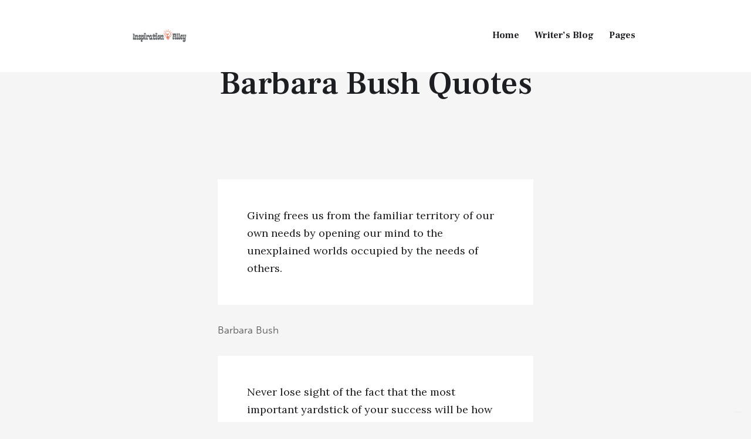

--- FILE ---
content_type: text/html; charset=UTF-8
request_url: https://www.inspiringalley.com/barbara-bush-quotes/
body_size: 19613
content:
<!DOCTYPE html>
<html lang="en" class="no-js scheme_default">
<head>
<script type="text/javascript" class="_iub_cs_skip">
var _iub = _iub || {};
_iub.csConfiguration = _iub.csConfiguration || {};
_iub.csConfiguration.siteId = "1962164";
_iub.csConfiguration.cookiePolicyId = "73938941";
</script>
<script class="_iub_cs_skip" src="https://cs.iubenda.com/autoblocking/1962164.js" fetchpriority="low"></script>
<meta charset="UTF-8">
<meta name="viewport" content="width=device-width, initial-scale=1">
<meta name="format-detection" content="telephone=no">
<link rel="profile" href="//gmpg.org/xfn/11">
<link rel="pingback" href="https://www.inspiringalley.com/xmlrpc.php">
<meta name='robots' content='index, follow, max-image-preview:large, max-snippet:-1, max-video-preview:-1' />
<!-- This site is optimized with the Yoast SEO plugin v25.6 - https://yoast.com/wordpress/plugins/seo/ -->
<title>Barbara Bush Quotes - Inspiring Alley : Quotes, Thoughts &amp; Readings</title>
<meta name="description" content="Barbara Bush Quotes on Inspiringalley.com. Read the best quotes of Barbara Bush, the First Lady of the United States from 1989 to 1993." />
<link rel="canonical" href="https://www.inspiringalley.com/barbara-bush-quotes/" />
<meta property="og:locale" content="en_US" />
<meta property="og:type" content="article" />
<meta property="og:title" content="Barbara Bush Quotes - Inspiring Alley : Quotes, Thoughts &amp; Readings" />
<meta property="og:description" content="Barbara Bush Quotes on Inspiringalley.com. Read the best quotes of Barbara Bush, the First Lady of the United States from 1989 to 1993." />
<meta property="og:url" content="https://www.inspiringalley.com/barbara-bush-quotes/" />
<meta property="og:site_name" content="Inspiring Alley : Quotes, Thoughts &amp; Readings" />
<meta property="article:publisher" content="https://www.facebook.com/inspiringalleycom/" />
<meta property="article:published_time" content="2019-03-15T00:22:08+00:00" />
<meta name="author" content="John Schwab" />
<meta name="twitter:card" content="summary_large_image" />
<meta name="twitter:creator" content="@inspiringalley" />
<meta name="twitter:site" content="@inspiringalley" />
<meta name="twitter:label1" content="Written by" />
<meta name="twitter:data1" content="John Schwab" />
<meta name="twitter:label2" content="Est. reading time" />
<meta name="twitter:data2" content="3 minutes" />
<!-- / Yoast SEO plugin. -->
<link rel='dns-prefetch' href='//cdn.iubenda.com' />
<link rel='dns-prefetch' href='//use.typekit.net' />
<link rel='dns-prefetch' href='//fonts.googleapis.com' />
<link rel="alternate" type="application/rss+xml" title="Inspiring Alley : Quotes, Thoughts &amp; Readings &raquo; Feed" href="https://www.inspiringalley.com/feed/" />
<link rel="alternate" type="application/rss+xml" title="Inspiring Alley : Quotes, Thoughts &amp; Readings &raquo; Comments Feed" href="https://www.inspiringalley.com/comments/feed/" />
<link rel="alternate" type="application/rss+xml" title="Inspiring Alley : Quotes, Thoughts &amp; Readings &raquo; Barbara Bush Quotes Comments Feed" href="https://www.inspiringalley.com/barbara-bush-quotes/feed/" />
<meta property="og:type" content="article" />
<meta property="og:url" content="https://www.inspiringalley.com/barbara-bush-quotes/" />
<meta property="og:title" content="Barbara Bush Quotes" />
<meta property="og:description" content="	Giving frees us from the familiar territory of our own needs by opening our mind to the unexplained worlds occupied by the needs of others.
Barbara Bush	
Never lose sight of the fact that the most important yardstick of your success will be how you treat other people - your family, friends, and coworkers, and even" />  
<meta property="og:image" content=""/>
<script type="text/javascript">
/* <![CDATA[ */
window._wpemojiSettings = {"baseUrl":"https:\/\/s.w.org\/images\/core\/emoji\/15.0.3\/72x72\/","ext":".png","svgUrl":"https:\/\/s.w.org\/images\/core\/emoji\/15.0.3\/svg\/","svgExt":".svg","source":{"concatemoji":"https:\/\/www.inspiringalley.com\/wp-includes\/js\/wp-emoji-release.min.js?ver=d9743acfddc5cd7dd4f1886542922ed2"}};
/*! This file is auto-generated */
!function(i,n){var o,s,e;function c(e){try{var t={supportTests:e,timestamp:(new Date).valueOf()};sessionStorage.setItem(o,JSON.stringify(t))}catch(e){}}function p(e,t,n){e.clearRect(0,0,e.canvas.width,e.canvas.height),e.fillText(t,0,0);var t=new Uint32Array(e.getImageData(0,0,e.canvas.width,e.canvas.height).data),r=(e.clearRect(0,0,e.canvas.width,e.canvas.height),e.fillText(n,0,0),new Uint32Array(e.getImageData(0,0,e.canvas.width,e.canvas.height).data));return t.every(function(e,t){return e===r[t]})}function u(e,t,n){switch(t){case"flag":return n(e,"\ud83c\udff3\ufe0f\u200d\u26a7\ufe0f","\ud83c\udff3\ufe0f\u200b\u26a7\ufe0f")?!1:!n(e,"\ud83c\uddfa\ud83c\uddf3","\ud83c\uddfa\u200b\ud83c\uddf3")&&!n(e,"\ud83c\udff4\udb40\udc67\udb40\udc62\udb40\udc65\udb40\udc6e\udb40\udc67\udb40\udc7f","\ud83c\udff4\u200b\udb40\udc67\u200b\udb40\udc62\u200b\udb40\udc65\u200b\udb40\udc6e\u200b\udb40\udc67\u200b\udb40\udc7f");case"emoji":return!n(e,"\ud83d\udc26\u200d\u2b1b","\ud83d\udc26\u200b\u2b1b")}return!1}function f(e,t,n){var r="undefined"!=typeof WorkerGlobalScope&&self instanceof WorkerGlobalScope?new OffscreenCanvas(300,150):i.createElement("canvas"),a=r.getContext("2d",{willReadFrequently:!0}),o=(a.textBaseline="top",a.font="600 32px Arial",{});return e.forEach(function(e){o[e]=t(a,e,n)}),o}function t(e){var t=i.createElement("script");t.src=e,t.defer=!0,i.head.appendChild(t)}"undefined"!=typeof Promise&&(o="wpEmojiSettingsSupports",s=["flag","emoji"],n.supports={everything:!0,everythingExceptFlag:!0},e=new Promise(function(e){i.addEventListener("DOMContentLoaded",e,{once:!0})}),new Promise(function(t){var n=function(){try{var e=JSON.parse(sessionStorage.getItem(o));if("object"==typeof e&&"number"==typeof e.timestamp&&(new Date).valueOf()<e.timestamp+604800&&"object"==typeof e.supportTests)return e.supportTests}catch(e){}return null}();if(!n){if("undefined"!=typeof Worker&&"undefined"!=typeof OffscreenCanvas&&"undefined"!=typeof URL&&URL.createObjectURL&&"undefined"!=typeof Blob)try{var e="postMessage("+f.toString()+"("+[JSON.stringify(s),u.toString(),p.toString()].join(",")+"));",r=new Blob([e],{type:"text/javascript"}),a=new Worker(URL.createObjectURL(r),{name:"wpTestEmojiSupports"});return void(a.onmessage=function(e){c(n=e.data),a.terminate(),t(n)})}catch(e){}c(n=f(s,u,p))}t(n)}).then(function(e){for(var t in e)n.supports[t]=e[t],n.supports.everything=n.supports.everything&&n.supports[t],"flag"!==t&&(n.supports.everythingExceptFlag=n.supports.everythingExceptFlag&&n.supports[t]);n.supports.everythingExceptFlag=n.supports.everythingExceptFlag&&!n.supports.flag,n.DOMReady=!1,n.readyCallback=function(){n.DOMReady=!0}}).then(function(){return e}).then(function(){var e;n.supports.everything||(n.readyCallback(),(e=n.source||{}).concatemoji?t(e.concatemoji):e.wpemoji&&e.twemoji&&(t(e.twemoji),t(e.wpemoji)))}))}((window,document),window._wpemojiSettings);
/* ]]> */
</script>
<!-- <link property="stylesheet" rel='stylesheet' id='trx_addons-icons-css' href='https://www.inspiringalley.com/wp-content/plugins/trx_addons/css/font-icons/css/trx_addons_icons.css' type='text/css' media='all' /> -->
<!-- <link property="stylesheet" rel='stylesheet' id='qw_extensions-icons-css' href='https://www.inspiringalley.com/wp-content/plugins/trx_addons/addons/qw-extension/css/font-icons/css/qw_extension_icons.css' type='text/css' media='all' /> -->
<link rel="stylesheet" type="text/css" href="//www.inspiringalley.com/wp-content/cache/wpfc-minified/jnlm15qh/g0h74.css" media="all"/>
<link property="stylesheet" rel='stylesheet' id='writer-font-museo-sans-css' href='https://use.typekit.net/zfc0lca.css' type='text/css' media='all' />
<link property="stylesheet" rel='stylesheet' id='writer-font-google_fonts-css' href='https://fonts.googleapis.com/css2?family=Frank+Ruhl+Libre:wght@300;400;500;700;900&#038;family=Lora:ital,wght@0,400;0,500;0,600;0,700;1,400;1,500;1,600;1,700&#038;subset=latin,latin-ext&#038;display=swap' type='text/css' media='all' />
<!-- <link property="stylesheet" rel='stylesheet' id='writer-fontello-css' href='https://www.inspiringalley.com/wp-content/themes/writer/skins/default/css/font-icons/css/fontello.css' type='text/css' media='all' /> -->
<link rel="stylesheet" type="text/css" href="//www.inspiringalley.com/wp-content/cache/wpfc-minified/kzn424h3/g0h74.css" media="all"/>
<style id='wp-emoji-styles-inline-css' type='text/css'>
img.wp-smiley, img.emoji {
display: inline !important;
border: none !important;
box-shadow: none !important;
height: 1em !important;
width: 1em !important;
margin: 0 0.07em !important;
vertical-align: -0.1em !important;
background: none !important;
padding: 0 !important;
}
</style>
<!-- <link property="stylesheet" rel='stylesheet' id='wp-block-library-css' href='https://www.inspiringalley.com/wp-includes/css/dist/block-library/style.min.css?ver=d9743acfddc5cd7dd4f1886542922ed2' type='text/css' media='all' /> -->
<link rel="stylesheet" type="text/css" href="//www.inspiringalley.com/wp-content/cache/wpfc-minified/8yatvvmo/g0h74.css" media="all"/>
<style id='global-styles-inline-css' type='text/css'>
:root{--wp--preset--aspect-ratio--square: 1;--wp--preset--aspect-ratio--4-3: 4/3;--wp--preset--aspect-ratio--3-4: 3/4;--wp--preset--aspect-ratio--3-2: 3/2;--wp--preset--aspect-ratio--2-3: 2/3;--wp--preset--aspect-ratio--16-9: 16/9;--wp--preset--aspect-ratio--9-16: 9/16;--wp--preset--color--black: #000000;--wp--preset--color--cyan-bluish-gray: #abb8c3;--wp--preset--color--white: #ffffff;--wp--preset--color--pale-pink: #f78da7;--wp--preset--color--vivid-red: #cf2e2e;--wp--preset--color--luminous-vivid-orange: #ff6900;--wp--preset--color--luminous-vivid-amber: #fcb900;--wp--preset--color--light-green-cyan: #7bdcb5;--wp--preset--color--vivid-green-cyan: #00d084;--wp--preset--color--pale-cyan-blue: #8ed1fc;--wp--preset--color--vivid-cyan-blue: #0693e3;--wp--preset--color--vivid-purple: #9b51e0;--wp--preset--color--bg-color: #F5F5F5;--wp--preset--color--bd-color: #D7D7D7;--wp--preset--color--text-dark: #1D1E21;--wp--preset--color--text-light: #8F9092;--wp--preset--color--text-link: #0cc0df;--wp--preset--color--text-hover: #0cc0df;--wp--preset--color--text-link-2: #D1BA33;--wp--preset--color--text-hover-2: #0cc0df;--wp--preset--color--text-link-3: #C5A48E;--wp--preset--color--text-hover-3: #AB8E7A;--wp--preset--gradient--vivid-cyan-blue-to-vivid-purple: linear-gradient(135deg,rgba(6,147,227,1) 0%,rgb(155,81,224) 100%);--wp--preset--gradient--light-green-cyan-to-vivid-green-cyan: linear-gradient(135deg,rgb(122,220,180) 0%,rgb(0,208,130) 100%);--wp--preset--gradient--luminous-vivid-amber-to-luminous-vivid-orange: linear-gradient(135deg,rgba(252,185,0,1) 0%,rgba(255,105,0,1) 100%);--wp--preset--gradient--luminous-vivid-orange-to-vivid-red: linear-gradient(135deg,rgba(255,105,0,1) 0%,rgb(207,46,46) 100%);--wp--preset--gradient--very-light-gray-to-cyan-bluish-gray: linear-gradient(135deg,rgb(238,238,238) 0%,rgb(169,184,195) 100%);--wp--preset--gradient--cool-to-warm-spectrum: linear-gradient(135deg,rgb(74,234,220) 0%,rgb(151,120,209) 20%,rgb(207,42,186) 40%,rgb(238,44,130) 60%,rgb(251,105,98) 80%,rgb(254,248,76) 100%);--wp--preset--gradient--blush-light-purple: linear-gradient(135deg,rgb(255,206,236) 0%,rgb(152,150,240) 100%);--wp--preset--gradient--blush-bordeaux: linear-gradient(135deg,rgb(254,205,165) 0%,rgb(254,45,45) 50%,rgb(107,0,62) 100%);--wp--preset--gradient--luminous-dusk: linear-gradient(135deg,rgb(255,203,112) 0%,rgb(199,81,192) 50%,rgb(65,88,208) 100%);--wp--preset--gradient--pale-ocean: linear-gradient(135deg,rgb(255,245,203) 0%,rgb(182,227,212) 50%,rgb(51,167,181) 100%);--wp--preset--gradient--electric-grass: linear-gradient(135deg,rgb(202,248,128) 0%,rgb(113,206,126) 100%);--wp--preset--gradient--midnight: linear-gradient(135deg,rgb(2,3,129) 0%,rgb(40,116,252) 100%);--wp--preset--gradient--vertical-link-to-hover: linear-gradient(to bottom,var(--theme-color-text_link) 0%,var(--theme-color-text_hover) 100%);--wp--preset--gradient--diagonal-link-to-hover: linear-gradient(to bottom right,var(--theme-color-text_link) 0%,var(--theme-color-text_hover) 100%);--wp--preset--font-size--small: 13px;--wp--preset--font-size--medium: clamp(14px, 0.875rem + ((1vw - 3.2px) * 0.619), 20px);--wp--preset--font-size--large: clamp(22.041px, 1.378rem + ((1vw - 3.2px) * 1.439), 36px);--wp--preset--font-size--x-large: clamp(25.014px, 1.563rem + ((1vw - 3.2px) * 1.751), 42px);--wp--preset--font-family--p-font: museo-sans,sans-serif;--wp--preset--font-family--post-font: inherit;--wp--preset--font-family--h-1-font: "Frank Ruhl Libre",sans-serif;--wp--preset--font-family--other-font: Lora,sans-serif;--wp--preset--spacing--20: 0.44rem;--wp--preset--spacing--30: 0.67rem;--wp--preset--spacing--40: 1rem;--wp--preset--spacing--50: 1.5rem;--wp--preset--spacing--60: 2.25rem;--wp--preset--spacing--70: 3.38rem;--wp--preset--spacing--80: 5.06rem;--wp--preset--shadow--natural: 6px 6px 9px rgba(0, 0, 0, 0.2);--wp--preset--shadow--deep: 12px 12px 50px rgba(0, 0, 0, 0.4);--wp--preset--shadow--sharp: 6px 6px 0px rgba(0, 0, 0, 0.2);--wp--preset--shadow--outlined: 6px 6px 0px -3px rgba(255, 255, 255, 1), 6px 6px rgba(0, 0, 0, 1);--wp--preset--shadow--crisp: 6px 6px 0px rgba(0, 0, 0, 1);--wp--custom--spacing--tiny: var(--sc-space-tiny,   1rem);--wp--custom--spacing--small: var(--sc-space-small,  2rem);--wp--custom--spacing--medium: var(--sc-space-medium, 3.3333rem);--wp--custom--spacing--large: var(--sc-space-large,  6.6667rem);--wp--custom--spacing--huge: var(--sc-space-huge,   8.6667rem);}:root { --wp--style--global--content-size: 840px;--wp--style--global--wide-size: 1290px; }:where(body) { margin: 0; }.wp-site-blocks > .alignleft { float: left; margin-right: 2em; }.wp-site-blocks > .alignright { float: right; margin-left: 2em; }.wp-site-blocks > .aligncenter { justify-content: center; margin-left: auto; margin-right: auto; }:where(.is-layout-flex){gap: 0.5em;}:where(.is-layout-grid){gap: 0.5em;}.is-layout-flow > .alignleft{float: left;margin-inline-start: 0;margin-inline-end: 2em;}.is-layout-flow > .alignright{float: right;margin-inline-start: 2em;margin-inline-end: 0;}.is-layout-flow > .aligncenter{margin-left: auto !important;margin-right: auto !important;}.is-layout-constrained > .alignleft{float: left;margin-inline-start: 0;margin-inline-end: 2em;}.is-layout-constrained > .alignright{float: right;margin-inline-start: 2em;margin-inline-end: 0;}.is-layout-constrained > .aligncenter{margin-left: auto !important;margin-right: auto !important;}.is-layout-constrained > :where(:not(.alignleft):not(.alignright):not(.alignfull)){max-width: var(--wp--style--global--content-size);margin-left: auto !important;margin-right: auto !important;}.is-layout-constrained > .alignwide{max-width: var(--wp--style--global--wide-size);}body .is-layout-flex{display: flex;}.is-layout-flex{flex-wrap: wrap;align-items: center;}.is-layout-flex > :is(*, div){margin: 0;}body .is-layout-grid{display: grid;}.is-layout-grid > :is(*, div){margin: 0;}body{padding-top: 0px;padding-right: 0px;padding-bottom: 0px;padding-left: 0px;}a:where(:not(.wp-element-button)){text-decoration: underline;}:root :where(.wp-element-button, .wp-block-button__link){background-color: #32373c;border-width: 0;color: #fff;font-family: inherit;font-size: inherit;line-height: inherit;padding: calc(0.667em + 2px) calc(1.333em + 2px);text-decoration: none;}.has-black-color{color: var(--wp--preset--color--black) !important;}.has-cyan-bluish-gray-color{color: var(--wp--preset--color--cyan-bluish-gray) !important;}.has-white-color{color: var(--wp--preset--color--white) !important;}.has-pale-pink-color{color: var(--wp--preset--color--pale-pink) !important;}.has-vivid-red-color{color: var(--wp--preset--color--vivid-red) !important;}.has-luminous-vivid-orange-color{color: var(--wp--preset--color--luminous-vivid-orange) !important;}.has-luminous-vivid-amber-color{color: var(--wp--preset--color--luminous-vivid-amber) !important;}.has-light-green-cyan-color{color: var(--wp--preset--color--light-green-cyan) !important;}.has-vivid-green-cyan-color{color: var(--wp--preset--color--vivid-green-cyan) !important;}.has-pale-cyan-blue-color{color: var(--wp--preset--color--pale-cyan-blue) !important;}.has-vivid-cyan-blue-color{color: var(--wp--preset--color--vivid-cyan-blue) !important;}.has-vivid-purple-color{color: var(--wp--preset--color--vivid-purple) !important;}.has-bg-color-color{color: var(--wp--preset--color--bg-color) !important;}.has-bd-color-color{color: var(--wp--preset--color--bd-color) !important;}.has-text-dark-color{color: var(--wp--preset--color--text-dark) !important;}.has-text-light-color{color: var(--wp--preset--color--text-light) !important;}.has-text-link-color{color: var(--wp--preset--color--text-link) !important;}.has-text-hover-color{color: var(--wp--preset--color--text-hover) !important;}.has-text-link-2-color{color: var(--wp--preset--color--text-link-2) !important;}.has-text-hover-2-color{color: var(--wp--preset--color--text-hover-2) !important;}.has-text-link-3-color{color: var(--wp--preset--color--text-link-3) !important;}.has-text-hover-3-color{color: var(--wp--preset--color--text-hover-3) !important;}.has-black-background-color{background-color: var(--wp--preset--color--black) !important;}.has-cyan-bluish-gray-background-color{background-color: var(--wp--preset--color--cyan-bluish-gray) !important;}.has-white-background-color{background-color: var(--wp--preset--color--white) !important;}.has-pale-pink-background-color{background-color: var(--wp--preset--color--pale-pink) !important;}.has-vivid-red-background-color{background-color: var(--wp--preset--color--vivid-red) !important;}.has-luminous-vivid-orange-background-color{background-color: var(--wp--preset--color--luminous-vivid-orange) !important;}.has-luminous-vivid-amber-background-color{background-color: var(--wp--preset--color--luminous-vivid-amber) !important;}.has-light-green-cyan-background-color{background-color: var(--wp--preset--color--light-green-cyan) !important;}.has-vivid-green-cyan-background-color{background-color: var(--wp--preset--color--vivid-green-cyan) !important;}.has-pale-cyan-blue-background-color{background-color: var(--wp--preset--color--pale-cyan-blue) !important;}.has-vivid-cyan-blue-background-color{background-color: var(--wp--preset--color--vivid-cyan-blue) !important;}.has-vivid-purple-background-color{background-color: var(--wp--preset--color--vivid-purple) !important;}.has-bg-color-background-color{background-color: var(--wp--preset--color--bg-color) !important;}.has-bd-color-background-color{background-color: var(--wp--preset--color--bd-color) !important;}.has-text-dark-background-color{background-color: var(--wp--preset--color--text-dark) !important;}.has-text-light-background-color{background-color: var(--wp--preset--color--text-light) !important;}.has-text-link-background-color{background-color: var(--wp--preset--color--text-link) !important;}.has-text-hover-background-color{background-color: var(--wp--preset--color--text-hover) !important;}.has-text-link-2-background-color{background-color: var(--wp--preset--color--text-link-2) !important;}.has-text-hover-2-background-color{background-color: var(--wp--preset--color--text-hover-2) !important;}.has-text-link-3-background-color{background-color: var(--wp--preset--color--text-link-3) !important;}.has-text-hover-3-background-color{background-color: var(--wp--preset--color--text-hover-3) !important;}.has-black-border-color{border-color: var(--wp--preset--color--black) !important;}.has-cyan-bluish-gray-border-color{border-color: var(--wp--preset--color--cyan-bluish-gray) !important;}.has-white-border-color{border-color: var(--wp--preset--color--white) !important;}.has-pale-pink-border-color{border-color: var(--wp--preset--color--pale-pink) !important;}.has-vivid-red-border-color{border-color: var(--wp--preset--color--vivid-red) !important;}.has-luminous-vivid-orange-border-color{border-color: var(--wp--preset--color--luminous-vivid-orange) !important;}.has-luminous-vivid-amber-border-color{border-color: var(--wp--preset--color--luminous-vivid-amber) !important;}.has-light-green-cyan-border-color{border-color: var(--wp--preset--color--light-green-cyan) !important;}.has-vivid-green-cyan-border-color{border-color: var(--wp--preset--color--vivid-green-cyan) !important;}.has-pale-cyan-blue-border-color{border-color: var(--wp--preset--color--pale-cyan-blue) !important;}.has-vivid-cyan-blue-border-color{border-color: var(--wp--preset--color--vivid-cyan-blue) !important;}.has-vivid-purple-border-color{border-color: var(--wp--preset--color--vivid-purple) !important;}.has-bg-color-border-color{border-color: var(--wp--preset--color--bg-color) !important;}.has-bd-color-border-color{border-color: var(--wp--preset--color--bd-color) !important;}.has-text-dark-border-color{border-color: var(--wp--preset--color--text-dark) !important;}.has-text-light-border-color{border-color: var(--wp--preset--color--text-light) !important;}.has-text-link-border-color{border-color: var(--wp--preset--color--text-link) !important;}.has-text-hover-border-color{border-color: var(--wp--preset--color--text-hover) !important;}.has-text-link-2-border-color{border-color: var(--wp--preset--color--text-link-2) !important;}.has-text-hover-2-border-color{border-color: var(--wp--preset--color--text-hover-2) !important;}.has-text-link-3-border-color{border-color: var(--wp--preset--color--text-link-3) !important;}.has-text-hover-3-border-color{border-color: var(--wp--preset--color--text-hover-3) !important;}.has-vivid-cyan-blue-to-vivid-purple-gradient-background{background: var(--wp--preset--gradient--vivid-cyan-blue-to-vivid-purple) !important;}.has-light-green-cyan-to-vivid-green-cyan-gradient-background{background: var(--wp--preset--gradient--light-green-cyan-to-vivid-green-cyan) !important;}.has-luminous-vivid-amber-to-luminous-vivid-orange-gradient-background{background: var(--wp--preset--gradient--luminous-vivid-amber-to-luminous-vivid-orange) !important;}.has-luminous-vivid-orange-to-vivid-red-gradient-background{background: var(--wp--preset--gradient--luminous-vivid-orange-to-vivid-red) !important;}.has-very-light-gray-to-cyan-bluish-gray-gradient-background{background: var(--wp--preset--gradient--very-light-gray-to-cyan-bluish-gray) !important;}.has-cool-to-warm-spectrum-gradient-background{background: var(--wp--preset--gradient--cool-to-warm-spectrum) !important;}.has-blush-light-purple-gradient-background{background: var(--wp--preset--gradient--blush-light-purple) !important;}.has-blush-bordeaux-gradient-background{background: var(--wp--preset--gradient--blush-bordeaux) !important;}.has-luminous-dusk-gradient-background{background: var(--wp--preset--gradient--luminous-dusk) !important;}.has-pale-ocean-gradient-background{background: var(--wp--preset--gradient--pale-ocean) !important;}.has-electric-grass-gradient-background{background: var(--wp--preset--gradient--electric-grass) !important;}.has-midnight-gradient-background{background: var(--wp--preset--gradient--midnight) !important;}.has-vertical-link-to-hover-gradient-background{background: var(--wp--preset--gradient--vertical-link-to-hover) !important;}.has-diagonal-link-to-hover-gradient-background{background: var(--wp--preset--gradient--diagonal-link-to-hover) !important;}.has-small-font-size{font-size: var(--wp--preset--font-size--small) !important;}.has-medium-font-size{font-size: var(--wp--preset--font-size--medium) !important;}.has-large-font-size{font-size: var(--wp--preset--font-size--large) !important;}.has-x-large-font-size{font-size: var(--wp--preset--font-size--x-large) !important;}.has-p-font-font-family{font-family: var(--wp--preset--font-family--p-font) !important;}.has-post-font-font-family{font-family: var(--wp--preset--font-family--post-font) !important;}.has-h-1-font-font-family{font-family: var(--wp--preset--font-family--h-1-font) !important;}.has-other-font-font-family{font-family: var(--wp--preset--font-family--other-font) !important;}
:root :where(.wp-block-button .wp-block-button__link){background-color: var(--theme-color-text_link);border-radius: 0;color: var(--theme-color-inverse_link);font-family: var(--theme-font-button_font-family);font-size: var(--theme-font-button_font-size);font-weight: var(--theme-font-button_font-weight);line-height: var(--theme-font-button_line-height);}
:where(.wp-block-post-template.is-layout-flex){gap: 1.25em;}:where(.wp-block-post-template.is-layout-grid){gap: 1.25em;}
:where(.wp-block-columns.is-layout-flex){gap: 2em;}:where(.wp-block-columns.is-layout-grid){gap: 2em;}
:root :where(.wp-block-pullquote){border-width: 1px 0;font-size: clamp(0.984em, 0.984rem + ((1vw - 0.2em) * 0.851), 1.5em);line-height: 1.6;}
:root :where(.wp-block-post-comments){padding-top: var(--wp--custom--spacing--small);}
:root :where(.wp-block-quote){border-width: 1px;}
</style>
<!-- <link property="stylesheet" rel='stylesheet' id='magnific-popup-css' href='https://www.inspiringalley.com/wp-content/plugins/trx_addons/js/magnific/magnific-popup.min.css' type='text/css' media='all' /> -->
<!-- <link property="stylesheet" rel='stylesheet' id='ez-toc-css' href='https://www.inspiringalley.com/wp-content/plugins/easy-table-of-contents/assets/css/screen.min.css?ver=2.0.80' type='text/css' media='all' /> -->
<link rel="stylesheet" type="text/css" href="//www.inspiringalley.com/wp-content/cache/wpfc-minified/2qfqomtg/g0h74.css" media="all"/>
<style id='ez-toc-inline-css' type='text/css'>
div#ez-toc-container .ez-toc-title {font-size: 120%;}div#ez-toc-container .ez-toc-title {font-weight: 500;}div#ez-toc-container ul li , div#ez-toc-container ul li a {font-size: 85%;}div#ez-toc-container ul li , div#ez-toc-container ul li a {font-weight: 500;}div#ez-toc-container nav ul ul li {font-size: 90%;}.ez-toc-box-title {font-weight: bold; margin-bottom: 10px; text-align: center; text-transform: uppercase; letter-spacing: 1px; color: #666; padding-bottom: 5px;position:absolute;top:-4%;left:5%;background-color: inherit;transition: top 0.3s ease;}.ez-toc-box-title.toc-closed {top:-25%;}
.ez-toc-container-direction {direction: ltr;}.ez-toc-counter ul{counter-reset: item ;}.ez-toc-counter nav ul li a::before {content: counters(item, '.', decimal) '. ';display: inline-block;counter-increment: item;flex-grow: 0;flex-shrink: 0;margin-right: .2em; float: left; }.ez-toc-widget-direction {direction: ltr;}.ez-toc-widget-container ul{counter-reset: item ;}.ez-toc-widget-container nav ul li a::before {content: counters(item, '.', decimal) '. ';display: inline-block;counter-increment: item;flex-grow: 0;flex-shrink: 0;margin-right: .2em; float: left; }
</style>
<!-- <link property="stylesheet" rel='stylesheet' id='tablepress-default-css' href='https://www.inspiringalley.com/wp-content/plugins/tablepress/css/build/default.css?ver=3.2.6' type='text/css' media='all' /> -->
<!-- <link property="stylesheet" rel='stylesheet' id='trx_addons-css' href='https://www.inspiringalley.com/wp-content/plugins/trx_addons/css/__styles.css' type='text/css' media='all' /> -->
<!-- <link property="stylesheet" rel='stylesheet' id='trx_addons-sc_content-css' href='https://www.inspiringalley.com/wp-content/plugins/trx_addons/components/shortcodes/content/content.css' type='text/css' media='all' /> -->
<link rel="stylesheet" type="text/css" href="//www.inspiringalley.com/wp-content/cache/wpfc-minified/e3h5ksx2/g0h74.css" media="all"/>
<!-- <link property="stylesheet" rel='stylesheet' id='trx_addons-sc_content-responsive-css' href='https://www.inspiringalley.com/wp-content/plugins/trx_addons/components/shortcodes/content/content.responsive.css' type='text/css' media='(max-width:1439px)' /> -->
<link rel="stylesheet" type="text/css" href="//www.inspiringalley.com/wp-content/cache/wpfc-minified/87vloj1t/g0h74.css" media="(max-width:1439px)"/>
<!-- <link property="stylesheet" rel='stylesheet' id='trx_addons-animations-css' href='https://www.inspiringalley.com/wp-content/plugins/trx_addons/css/trx_addons.animations.css' type='text/css' media='all' /> -->
<!-- <link property="stylesheet" rel='stylesheet' id='elementor-frontend-css' href='https://www.inspiringalley.com/wp-content/plugins/elementor/assets/css/frontend.min.css?ver=3.34.1' type='text/css' media='all' /> -->
<link rel="stylesheet" type="text/css" href="//www.inspiringalley.com/wp-content/cache/wpfc-minified/7jcpkbib/g0h74.css" media="all"/>
<style id='elementor-frontend-inline-css' type='text/css'>
.elementor-kit-15{--e-global-color-primary:#6EC1E4;--e-global-color-secondary:#54595F;--e-global-color-text:#7A7A7A;--e-global-color-accent:#61CE70;--e-global-color-61c01e98:#4054B2;--e-global-color-69bf31ed:#23A455;--e-global-color-7a1ccbe5:#000;--e-global-color-13ed1179:#FFF;--e-global-typography-primary-font-family:"Roboto";--e-global-typography-primary-font-weight:600;--e-global-typography-secondary-font-family:"Roboto Slab";--e-global-typography-secondary-font-weight:400;--e-global-typography-text-font-family:"Roboto";--e-global-typography-text-font-weight:400;--e-global-typography-accent-font-family:"Roboto";--e-global-typography-accent-font-weight:500;}.elementor-kit-15 e-page-transition{background-color:#FFBC7D;}.elementor-section.elementor-section-boxed > .elementor-container{max-width:1320px;}.e-con{--container-max-width:1320px;}.elementor-widget:not(:last-child){margin-block-end:20px;}.elementor-element{--widgets-spacing:20px 20px;--widgets-spacing-row:20px;--widgets-spacing-column:20px;}{}.sc_layouts_title_caption{display:var(--page-title-display);}@media(max-width:1024px){.elementor-section.elementor-section-boxed > .elementor-container{max-width:1024px;}.e-con{--container-max-width:1024px;}}@media(max-width:767px){.elementor-section.elementor-section-boxed > .elementor-container{max-width:767px;}.e-con{--container-max-width:767px;}}
</style>
<!-- <link property="stylesheet" rel='stylesheet' id='elementor-gf-local-roboto-css' href='https://www.inspiringalley.com/wp-content/uploads/elementor/google-fonts/css/roboto.css?ver=1742220756' type='text/css' media='all' /> -->
<!-- <link property="stylesheet" rel='stylesheet' id='elementor-gf-local-robotoslab-css' href='https://www.inspiringalley.com/wp-content/uploads/elementor/google-fonts/css/robotoslab.css?ver=1742220781' type='text/css' media='all' /> -->
<link rel="stylesheet" type="text/css" href="//www.inspiringalley.com/wp-content/cache/wpfc-minified/6z6cc134/g0h74.css" media="all"/>
<style id="elementor-post-19601">.elementor-19601 .elementor-element.elementor-element-61242bf > .elementor-container > .elementor-column > .elementor-widget-wrap{align-content:center;align-items:center;}.elementor-19601 .elementor-element.elementor-element-61242bf:not(.elementor-motion-effects-element-type-background), .elementor-19601 .elementor-element.elementor-element-61242bf > .elementor-motion-effects-container > .elementor-motion-effects-layer{background-color:#FFFFFF;}.elementor-19601 .elementor-element.elementor-element-61242bf .trx_addons_bg_text{z-index:0;}.elementor-19601 .elementor-element.elementor-element-61242bf .trx_addons_bg_text.trx_addons_marquee_wrap:not(.trx_addons_marquee_reverse) .trx_addons_marquee_element{padding-right:50px;}.elementor-19601 .elementor-element.elementor-element-61242bf .trx_addons_bg_text.trx_addons_marquee_wrap.trx_addons_marquee_reverse .trx_addons_marquee_element{padding-left:50px;}.elementor-19601 .elementor-element.elementor-element-61242bf{transition:background 0.3s, border 0.3s, border-radius 0.3s, box-shadow 0.3s;padding:27px 70px 27px 70px;}.elementor-19601 .elementor-element.elementor-element-61242bf > .elementor-background-overlay{transition:background 0.3s, border-radius 0.3s, opacity 0.3s;}.elementor-19601 .elementor-element.elementor-element-fe4170c{width:var( --container-widget-width, 39.549% );max-width:39.549%;--container-widget-width:39.549%;--container-widget-flex-grow:0;}.elementor-19601 .elementor-element.elementor-element-fe4170c > .elementor-widget-container{margin:0px 0px 0px 150px;}.elementor-19601 .elementor-element.elementor-element-fe4170c.elementor-element{--flex-grow:0;--flex-shrink:0;}.elementor-19601 .elementor-element.elementor-element-fe4170c .logo_image{max-height:100px;}.elementor-19601 .elementor-element.elementor-element-0af312f > .elementor-container > .elementor-column > .elementor-widget-wrap{align-content:center;align-items:center;}.elementor-19601 .elementor-element.elementor-element-0af312f:not(.elementor-motion-effects-element-type-background), .elementor-19601 .elementor-element.elementor-element-0af312f > .elementor-motion-effects-container > .elementor-motion-effects-layer{background-color:#FFFFFF;}.elementor-19601 .elementor-element.elementor-element-0af312f .trx_addons_bg_text{z-index:0;}.elementor-19601 .elementor-element.elementor-element-0af312f .trx_addons_bg_text.trx_addons_marquee_wrap:not(.trx_addons_marquee_reverse) .trx_addons_marquee_element{padding-right:50px;}.elementor-19601 .elementor-element.elementor-element-0af312f .trx_addons_bg_text.trx_addons_marquee_wrap.trx_addons_marquee_reverse .trx_addons_marquee_element{padding-left:50px;}.elementor-19601 .elementor-element.elementor-element-0af312f{transition:background 0.3s, border 0.3s, border-radius 0.3s, box-shadow 0.3s;padding:0px 70px 0px 70px;}.elementor-19601 .elementor-element.elementor-element-0af312f > .elementor-background-overlay{transition:background 0.3s, border-radius 0.3s, opacity 0.3s;}.elementor-19601 .elementor-element.elementor-element-86b08f1{width:var( --container-widget-width, 38.718% );max-width:38.718%;--container-widget-width:38.718%;--container-widget-flex-grow:0;}.elementor-19601 .elementor-element.elementor-element-86b08f1 > .elementor-widget-container{margin:0px 0px 0px 150px;}.elementor-19601 .elementor-element.elementor-element-86b08f1.elementor-element{--flex-grow:0;--flex-shrink:0;}.elementor-19601 .elementor-element.elementor-element-86b08f1 .logo_image{max-height:100px;}.elementor-19601 .elementor-element.elementor-element-4cf775b > .elementor-container > .elementor-column > .elementor-widget-wrap{align-content:center;align-items:center;}.elementor-19601 .elementor-element.elementor-element-4cf775b:not(.elementor-motion-effects-element-type-background), .elementor-19601 .elementor-element.elementor-element-4cf775b > .elementor-motion-effects-container > .elementor-motion-effects-layer{background-color:#FFFFFF;}.elementor-19601 .elementor-element.elementor-element-4cf775b .trx_addons_bg_text{z-index:0;}.elementor-19601 .elementor-element.elementor-element-4cf775b .trx_addons_bg_text.trx_addons_marquee_wrap:not(.trx_addons_marquee_reverse) .trx_addons_marquee_element{padding-right:50px;}.elementor-19601 .elementor-element.elementor-element-4cf775b .trx_addons_bg_text.trx_addons_marquee_wrap.trx_addons_marquee_reverse .trx_addons_marquee_element{padding-left:50px;}.elementor-19601 .elementor-element.elementor-element-4cf775b{transition:background 0.3s, border 0.3s, border-radius 0.3s, box-shadow 0.3s;padding:10px 30px 10px 30px;}.elementor-19601 .elementor-element.elementor-element-4cf775b > .elementor-background-overlay{transition:background 0.3s, border-radius 0.3s, opacity 0.3s;}.elementor-19601 .elementor-element.elementor-element-390fa81 > .elementor-widget-container{margin:0px 0px 0px 0px;}.elementor-19601 .elementor-element.elementor-element-390fa81 .logo_image{max-height:100px;}.elementor-19601 .elementor-element.elementor-element-1e51c5b > .elementor-widget-container{margin:-3px 0px 0px 0px;}.trx-addons-layout--edit-mode .trx-addons-layout__inner{background-color:var(--theme-color-bg_color);}.trx-addons-layout--single-preview .trx-addons-layout__inner{background-color:var(--theme-color-bg_color);}@media(max-width:1024px){.elementor-19601 .elementor-element.elementor-element-1e51c5b > .elementor-widget-container{margin:-4px 0px 0px 0px;}}@media(min-width:768px){.elementor-19601 .elementor-element.elementor-element-fbf923c{width:56.324%;}.elementor-19601 .elementor-element.elementor-element-5868ccb{width:43.676%;}.elementor-19601 .elementor-element.elementor-element-0751967{width:56.33%;}.elementor-19601 .elementor-element.elementor-element-378c7d6{width:43.67%;}}@media(max-width:767px){.elementor-19601 .elementor-element.elementor-element-4cf775b{padding:5px 20px 5px 20px;}.elementor-19601 .elementor-element.elementor-element-7e6ad40{width:58%;}.elementor-19601 .elementor-element.elementor-element-fb7ccf7{width:42%;}.elementor-19601 .elementor-element.elementor-element-1e51c5b > .elementor-widget-container{padding:0px 0px 0px 0px;}}</style>
<style id='rs-plugin-settings-inline-css' type='text/css'>
#rs-demo-id {}
</style>
<!-- <link property="stylesheet" rel='stylesheet' id='writer-style-css' href='https://www.inspiringalley.com/wp-content/themes/writer/style.css' type='text/css' media='all' /> -->
<!-- <link property="stylesheet" rel='stylesheet' id='mediaelement-css' href='https://www.inspiringalley.com/wp-includes/js/mediaelement/mediaelementplayer-legacy.min.css?ver=4.2.17' type='text/css' media='all' /> -->
<!-- <link property="stylesheet" rel='stylesheet' id='wp-mediaelement-css' href='https://www.inspiringalley.com/wp-includes/js/mediaelement/wp-mediaelement.min.css?ver=d9743acfddc5cd7dd4f1886542922ed2' type='text/css' media='all' /> -->
<!-- <link property="stylesheet" rel='stylesheet' id='writer-skin-default-css' href='https://www.inspiringalley.com/wp-content/themes/writer/skins/default/css/style.css' type='text/css' media='all' /> -->
<!-- <link property="stylesheet" rel='stylesheet' id='writer-plugins-css' href='https://www.inspiringalley.com/wp-content/themes/writer/skins/default/css/__plugins.css' type='text/css' media='all' /> -->
<!-- <link property="stylesheet" rel='stylesheet' id='writer-custom-css' href='https://www.inspiringalley.com/wp-content/themes/writer/skins/default/css/__custom.css' type='text/css' media='all' /> -->
<!-- <link property="stylesheet" rel='stylesheet' id='writer-child-css' href='https://www.inspiringalley.com/wp-content/themes/writer-child/style.css' type='text/css' media='all' /> -->
<link rel="stylesheet" type="text/css" href="//www.inspiringalley.com/wp-content/cache/wpfc-minified/mn5q54b4/g0h74.css" media="all"/>
<!-- <link property="stylesheet" rel='stylesheet' id='trx_addons-responsive-css' href='https://www.inspiringalley.com/wp-content/plugins/trx_addons/css/__responsive.css' type='text/css' media='(max-width:1439px)' /> -->
<link rel="stylesheet" type="text/css" href="//www.inspiringalley.com/wp-content/cache/wpfc-minified/dsqw6k4/g0h74.css" media="(max-width:1439px)"/>
<!-- <link property="stylesheet" rel='stylesheet' id='writer-responsive-css' href='https://www.inspiringalley.com/wp-content/themes/writer/skins/default/css/__responsive.css' type='text/css' media='(max-width:1679px)' /> -->
<link rel="stylesheet" type="text/css" href="//www.inspiringalley.com/wp-content/cache/wpfc-minified/7uvnqhyx/g0h74.css" media="(max-width:1679px)"/>
<!-- <link property="stylesheet" rel='stylesheet' id='writer-trx-addons-extra-styles-css' href='https://www.inspiringalley.com/wp-content/themes/writer/skins/default/extra-styles.css' type='text/css' media='all' /> -->
<!-- <link property="stylesheet" rel='stylesheet' id='swiper-css' href='https://www.inspiringalley.com/wp-content/plugins/trx_addons/js/swiper/swiper.min.css' type='text/css' media='all' /> -->
<link rel="stylesheet" type="text/css" href="//www.inspiringalley.com/wp-content/cache/wpfc-minified/6z5g26m8/g0h74.css" media="all"/>
<script src='//www.inspiringalley.com/wp-content/cache/wpfc-minified/7zlr1stf/g0h74.js' type="text/javascript"></script>
<!-- <script type="text/javascript" src="https://www.inspiringalley.com/wp-includes/js/jquery/jquery.min.js?ver=3.7.1" id="jquery-core-js"></script> -->
<!-- <script type="text/javascript" src="https://www.inspiringalley.com/wp-includes/js/jquery/jquery-migrate.min.js?ver=3.4.1" id="jquery-migrate-js"></script> -->
<link rel="https://api.w.org/" href="https://www.inspiringalley.com/wp-json/" /><link rel="alternate" title="JSON" type="application/json" href="https://www.inspiringalley.com/wp-json/wp/v2/posts/5156" /><link rel="EditURI" type="application/rsd+xml" title="RSD" href="https://www.inspiringalley.com/xmlrpc.php?rsd" />
<link rel="alternate" title="oEmbed (JSON)" type="application/json+oembed" href="https://www.inspiringalley.com/wp-json/oembed/1.0/embed?url=https%3A%2F%2Fwww.inspiringalley.com%2Fbarbara-bush-quotes%2F" />
<link rel="alternate" title="oEmbed (XML)" type="text/xml+oembed" href="https://www.inspiringalley.com/wp-json/oembed/1.0/embed?url=https%3A%2F%2Fwww.inspiringalley.com%2Fbarbara-bush-quotes%2F&#038;format=xml" />
<meta name="generator" content="Elementor 3.34.1; features: e_font_icon_svg, additional_custom_breakpoints; settings: css_print_method-internal, google_font-enabled, font_display-auto">
<style>
.e-con.e-parent:nth-of-type(n+4):not(.e-lazyloaded):not(.e-no-lazyload),
.e-con.e-parent:nth-of-type(n+4):not(.e-lazyloaded):not(.e-no-lazyload) * {
background-image: none !important;
}
@media screen and (max-height: 1024px) {
.e-con.e-parent:nth-of-type(n+3):not(.e-lazyloaded):not(.e-no-lazyload),
.e-con.e-parent:nth-of-type(n+3):not(.e-lazyloaded):not(.e-no-lazyload) * {
background-image: none !important;
}
}
@media screen and (max-height: 640px) {
.e-con.e-parent:nth-of-type(n+2):not(.e-lazyloaded):not(.e-no-lazyload),
.e-con.e-parent:nth-of-type(n+2):not(.e-lazyloaded):not(.e-no-lazyload) * {
background-image: none !important;
}
}
</style>
<meta name="generator" content="Powered by Slider Revolution 6.7.18 - responsive, Mobile-Friendly Slider Plugin for WordPress with comfortable drag and drop interface." />
<link rel="icon" href="https://www.inspiringalley.com/wp-content/uploads/2024/09/cropped-fav-32x32.png" sizes="32x32" />
<link rel="icon" href="https://www.inspiringalley.com/wp-content/uploads/2024/09/cropped-fav-192x192.png" sizes="192x192" />
<link rel="apple-touch-icon" href="https://www.inspiringalley.com/wp-content/uploads/2024/09/cropped-fav-180x180.png" />
<meta name="msapplication-TileImage" content="https://www.inspiringalley.com/wp-content/uploads/2024/09/cropped-fav-270x270.png" />
<script>function setREVStartSize(e){
//window.requestAnimationFrame(function() {
window.RSIW = window.RSIW===undefined ? window.innerWidth : window.RSIW;
window.RSIH = window.RSIH===undefined ? window.innerHeight : window.RSIH;
try {
var pw = document.getElementById(e.c).parentNode.offsetWidth,
newh;
pw = pw===0 || isNaN(pw) || (e.l=="fullwidth" || e.layout=="fullwidth") ? window.RSIW : pw;
e.tabw = e.tabw===undefined ? 0 : parseInt(e.tabw);
e.thumbw = e.thumbw===undefined ? 0 : parseInt(e.thumbw);
e.tabh = e.tabh===undefined ? 0 : parseInt(e.tabh);
e.thumbh = e.thumbh===undefined ? 0 : parseInt(e.thumbh);
e.tabhide = e.tabhide===undefined ? 0 : parseInt(e.tabhide);
e.thumbhide = e.thumbhide===undefined ? 0 : parseInt(e.thumbhide);
e.mh = e.mh===undefined || e.mh=="" || e.mh==="auto" ? 0 : parseInt(e.mh,0);
if(e.layout==="fullscreen" || e.l==="fullscreen")
newh = Math.max(e.mh,window.RSIH);
else{
e.gw = Array.isArray(e.gw) ? e.gw : [e.gw];
for (var i in e.rl) if (e.gw[i]===undefined || e.gw[i]===0) e.gw[i] = e.gw[i-1];
e.gh = e.el===undefined || e.el==="" || (Array.isArray(e.el) && e.el.length==0)? e.gh : e.el;
e.gh = Array.isArray(e.gh) ? e.gh : [e.gh];
for (var i in e.rl) if (e.gh[i]===undefined || e.gh[i]===0) e.gh[i] = e.gh[i-1];
var nl = new Array(e.rl.length),
ix = 0,
sl;
e.tabw = e.tabhide>=pw ? 0 : e.tabw;
e.thumbw = e.thumbhide>=pw ? 0 : e.thumbw;
e.tabh = e.tabhide>=pw ? 0 : e.tabh;
e.thumbh = e.thumbhide>=pw ? 0 : e.thumbh;
for (var i in e.rl) nl[i] = e.rl[i]<window.RSIW ? 0 : e.rl[i];
sl = nl[0];
for (var i in nl) if (sl>nl[i] && nl[i]>0) { sl = nl[i]; ix=i;}
var m = pw>(e.gw[ix]+e.tabw+e.thumbw) ? 1 : (pw-(e.tabw+e.thumbw)) / (e.gw[ix]);
newh =  (e.gh[ix] * m) + (e.tabh + e.thumbh);
}
var el = document.getElementById(e.c);
if (el!==null && el) el.style.height = newh+"px";
el = document.getElementById(e.c+"_wrapper");
if (el!==null && el) {
el.style.height = newh+"px";
el.style.display = "block";
}
} catch(e){
console.log("Failure at Presize of Slider:" + e)
}
//});
};</script>
<style id="kirki-inline-styles"></style>
<style type="text/css" id="trx_addons-inline-styles-inline-css">.trx_addons_inline_102921123 img.logo_image{max-height:100px;}.trx_addons_inline_1320685823 img.logo_image{max-height:100px;}.trx_addons_inline_17279552 img.logo_image{max-height:100px;}</style></head>
<body data-rsssl=1 class="post-template-default single single-post postid-5156 single-format-standard wp-custom-logo skin_default elementor-use-container scheme_default blog_mode_post body_style_wide is_single single_style_style-3 sidebar_hide narrow_content trx_addons_present header_type_custom header_style_header-custom-19601 header_position_default menu_side_none no_layout fixed_blocks_sticky elementor-default elementor-kit-15">
<div class="body_wrap" >
<div class="page_wrap" >
<a class="writer_skip_link skip_to_content_link" href="#content_skip_link_anchor" tabindex="1">Skip to content</a>
<a class="writer_skip_link skip_to_footer_link" href="#footer_skip_link_anchor" tabindex="1">Skip to footer</a>
<header class="top_panel top_panel_custom top_panel_custom_19601 top_panel_custom_header-single-post				 without_bg_image with_featured_image">
<div data-elementor-type="cpt_layouts" data-elementor-id="19601" class="elementor elementor-19601" data-elementor-post-type="cpt_layouts">
<section class="elementor-section elementor-top-section elementor-element elementor-element-61242bf elementor-section-full_width elementor-section-content-middle sc_layouts_row sc_layouts_row_type_compact scheme_light sc_layouts_hide_on_tablet sc_layouts_hide_on_mobile elementor-section-height-default elementor-section-height-default sc_fly_static" data-id="61242bf" data-element_type="section" data-settings="{&quot;background_background&quot;:&quot;classic&quot;}">
<div class="elementor-container elementor-column-gap-no">
<div class="elementor-column elementor-col-50 elementor-top-column elementor-element elementor-element-fbf923c sc_layouts_column_align_left sc_layouts_column sc_inner_width_none sc_content_align_inherit sc_layouts_column_icons_position_left sc_fly_static" data-id="fbf923c" data-element_type="column">
<div class="elementor-widget-wrap elementor-element-populated">
<div class="sc_layouts_item elementor-element elementor-element-fe4170c elementor-widget__width-initial sc_fly_static elementor-widget elementor-widget-trx_sc_layouts_logo" data-id="fe4170c" data-element_type="widget" data-widget_type="trx_sc_layouts_logo.default">
<div class="elementor-widget-container">
<a href="https://www.inspiringalley.com/"
class="sc_layouts_logo sc_layouts_logo_default trx_addons_inline_102921123" ><img class="logo_image"
src="//www.inspiringalley.com/wp-content/uploads/2024/09/cropped-inspiration-alley-logo-with-bulb.png"
alt="Inspiring Alley : Quotes, Thoughts &amp; Readings" width="220" height="53"></a>				</div>
</div>
</div>
</div>
<div class="elementor-column elementor-col-50 elementor-top-column elementor-element elementor-element-5868ccb sc_layouts_column_align_center sc_layouts_column sc_inner_width_none sc_content_align_inherit sc_layouts_column_icons_position_left sc_fly_static" data-id="5868ccb" data-element_type="column">
<div class="elementor-widget-wrap elementor-element-populated">
<div class="sc_layouts_item elementor-element elementor-element-a63d020 sc_fly_static elementor-widget elementor-widget-trx_sc_layouts_menu" data-id="a63d020" data-element_type="widget" data-widget_type="trx_sc_layouts_menu.default">
<div class="elementor-widget-container">
<nav class="sc_layouts_menu sc_layouts_menu_default sc_layouts_menu_dir_horizontal menu_hover_zoom_line" itemtype="//schema.org/SiteNavigationElement" itemscope="itemscope" data-animation-in="fadeInUpSmall" data-animation-out="fadeOutDownSmall" ><ul id="menu_main" class="sc_layouts_menu_nav menu_main_nav"><li id="menu-item-18015" class="menu-item menu-item-type-custom menu-item-object-custom menu-item-18015"><a href="#"><span>Home</span></a></li><li id="menu-item-18128" class="menu-item menu-item-type-post_type menu-item-object-page menu-item-18128"><a href="https://www.inspiringalley.com/home-3/"><span>Writer&#8217;s Blog</span></a></li><li id="menu-item-19242" class="menu-item menu-item-type-custom menu-item-object-custom menu-item-19242"><a href="#"><span>Pages</span></a></li></ul></nav>				</div>
</div>
</div>
</div>
</div>
</section>
<section class="elementor-section elementor-top-section elementor-element elementor-element-0af312f elementor-section-full_width elementor-section-content-middle sc_layouts_row sc_layouts_row_type_compact scheme_light sc_layouts_hide_on_tablet sc_layouts_hide_on_mobile sc_layouts_row_fixed sc_layouts_row_fixed_always sc_layouts_row_delay_fixed sc_layouts_row_hide_unfixed elementor-section-height-default elementor-section-height-default sc_fly_static" data-id="0af312f" data-element_type="section" data-settings="{&quot;background_background&quot;:&quot;classic&quot;}">
<div class="elementor-container elementor-column-gap-no">
<div class="elementor-column elementor-col-50 elementor-top-column elementor-element elementor-element-0751967 sc_layouts_column_align_left sc_layouts_column sc_inner_width_none sc_content_align_inherit sc_layouts_column_icons_position_left sc_fly_static" data-id="0751967" data-element_type="column">
<div class="elementor-widget-wrap elementor-element-populated">
<div class="sc_layouts_item elementor-element elementor-element-86b08f1 elementor-widget__width-initial sc_fly_static elementor-widget elementor-widget-trx_sc_layouts_logo" data-id="86b08f1" data-element_type="widget" data-widget_type="trx_sc_layouts_logo.default">
<div class="elementor-widget-container">
<a href="https://www.inspiringalley.com/"
class="sc_layouts_logo sc_layouts_logo_default trx_addons_inline_1320685823" ><img class="logo_image"
src="//www.inspiringalley.com/wp-content/uploads/2024/09/cropped-inspiration-alley-logo-with-bulb.png"
alt="Inspiring Alley : Quotes, Thoughts &amp; Readings" width="220" height="53"></a>				</div>
</div>
</div>
</div>
<div class="elementor-column elementor-col-50 elementor-top-column elementor-element elementor-element-378c7d6 sc_layouts_column_align_center sc_layouts_column sc_inner_width_none sc_content_align_inherit sc_layouts_column_icons_position_left sc_fly_static" data-id="378c7d6" data-element_type="column">
<div class="elementor-widget-wrap elementor-element-populated">
<div class="sc_layouts_item elementor-element elementor-element-f706768 sc_fly_static elementor-widget elementor-widget-trx_sc_layouts_menu" data-id="f706768" data-element_type="widget" data-widget_type="trx_sc_layouts_menu.default">
<div class="elementor-widget-container">
<nav class="sc_layouts_menu sc_layouts_menu_default sc_layouts_menu_dir_horizontal menu_hover_zoom_line" itemtype="//schema.org/SiteNavigationElement" itemscope="itemscope" data-animation-in="fadeInUpSmall" data-animation-out="fadeOutDownSmall" ><ul id="sc_layouts_menu_1119846763" class="sc_layouts_menu_nav"><li id="menu-item-20290" class="menu-item menu-item-type-custom menu-item-object-custom menu-item-home menu-item-20290"><a href="https://www.inspiringalley.com"><span>Home</span></a></li><li id="menu-item-20296" class="menu-item menu-item-type-custom menu-item-object-custom menu-item-20296"><a href="#"><span>Pages</span></a></li><li id="menu-item-20302" class="columns-3 menu-item menu-item-type-custom menu-item-object-custom menu-item-20302"><a href="#"><span>Blog</span></a></li></ul></nav>				</div>
</div>
</div>
</div>
</div>
</section>
<section class="elementor-section elementor-top-section elementor-element elementor-element-4cf775b elementor-section-content-middle sc_layouts_row sc_layouts_row_type_compact scheme_light sc_layouts_hide_on_wide sc_layouts_hide_on_desktop sc_layouts_hide_on_notebook elementor-section-full_width elementor-section-height-default elementor-section-height-default sc_fly_static" data-id="4cf775b" data-element_type="section" data-settings="{&quot;background_background&quot;:&quot;classic&quot;}">
<div class="elementor-container elementor-column-gap-no">
<div class="elementor-column elementor-col-50 elementor-top-column elementor-element elementor-element-7e6ad40 sc_layouts_column_align_left sc_layouts_column sc_inner_width_none sc_content_align_inherit sc_layouts_column_icons_position_left sc_fly_static" data-id="7e6ad40" data-element_type="column">
<div class="elementor-widget-wrap elementor-element-populated">
<div class="sc_layouts_item elementor-element elementor-element-390fa81 sc_fly_static elementor-widget elementor-widget-trx_sc_layouts_logo" data-id="390fa81" data-element_type="widget" data-widget_type="trx_sc_layouts_logo.default">
<div class="elementor-widget-container">
<a href="https://www.inspiringalley.com/"
class="sc_layouts_logo sc_layouts_logo_default trx_addons_inline_17279552" ><img class="logo_image"
src="//www.inspiringalley.com/wp-content/uploads/2024/09/cropped-inspiration-alley-logo-with-bulb.png"
alt="Inspiring Alley : Quotes, Thoughts &amp; Readings" width="220" height="53"></a>				</div>
</div>
</div>
</div>
<div class="elementor-column elementor-col-50 elementor-top-column elementor-element elementor-element-fb7ccf7 sc_layouts_column_align_right sc_layouts_column sc_inner_width_none sc_content_align_inherit sc_layouts_column_icons_position_left sc_fly_static" data-id="fb7ccf7" data-element_type="column">
<div class="elementor-widget-wrap elementor-element-populated">
<div class="sc_layouts_item elementor-element elementor-element-1e51c5b sc_fly_static elementor-widget elementor-widget-trx_sc_layouts_menu" data-id="1e51c5b" data-element_type="widget" data-widget_type="trx_sc_layouts_menu.default">
<div class="elementor-widget-container">
<div class="sc_layouts_iconed_text sc_layouts_menu_mobile_button_burger sc_layouts_menu_mobile_button without_menu">
<a class="sc_layouts_item_link sc_layouts_iconed_text_link" href="#">
<span class="sc_layouts_item_icon sc_layouts_iconed_text_icon trx_addons_icon-menu"></span>
</a>
</div>				</div>
</div>
</div>
</div>
</div>
</section>
</div>
</header>
<div class="menu_mobile_overlay scheme_dark"></div>
<div class="menu_mobile menu_mobile_fullscreen scheme_dark">
<div class="menu_mobile_inner with_widgets">
<div class="menu_mobile_header_wrap">
<a class="menu_mobile_close menu_button_close" tabindex="0"><span class="menu_button_close_text">Close</span><span class="menu_button_close_icon"></span></a>
</div>
<div class="menu_mobile_content_wrap content_wrap">
<div class="menu_mobile_content_wrap_inner without_socials"><nav class="menu_mobile_nav_area" itemscope="itemscope" itemtype="https://schema.org/SiteNavigationElement"><ul id="menu_mobile_2012938580"><li id="menu_mobile-item-18015" class="menu-item menu-item-type-custom menu-item-object-custom menu-item-18015"><a href="#"><span>Home</span></a></li><li id="menu_mobile-item-18128" class="menu-item menu-item-type-post_type menu-item-object-page menu-item-18128"><a href="https://www.inspiringalley.com/home-3/"><span>Writer&#8217;s Blog</span></a></li><li id="menu_mobile-item-19242" class="menu-item menu-item-type-custom menu-item-object-custom menu-item-19242"><a href="#"><span>Pages</span></a></li></ul></nav>            </div>
</div><div class="menu_mobile_widgets_area">				<div class="widgets_additional_menu_mobile_fullscreen widgets_additional_menu_mobile_fullscreen_wrap widget_area">
<div class="widgets_additional_menu_mobile_fullscreen_inner widgets_additional_menu_mobile_fullscreen_inner widget_area_inner">
<aside class="widget_text widget widget_custom_html"><div class="textwidget custom-html-widget"><div class="extra_item">
<h6>Have a Project?</h6>
<a href="mailto:info@website.com">info@website.com</a>
</div>
<div class="extra_item">
<h6>Want to Work With Me?</h6>
<a href="https://www.inspiringalley.com/contact/">Send Brief</a>
</div>
<div class="extra_item">
<h6>Want to Buy Books?</h6>
<a href="https://www.inspiringalley.com/shop/">Go to Shop</a>
</div></div></aside>					</div>
</div>
</div>
</div>
</div>
<div class="page_content_wrap">
<div class="post_header_wrap post_header_wrap_in_header post_header_wrap_style_style-3 with_featured_image">
<div class="post_featured with_thumb" itemscope="itemscope" itemprop="image" itemtype="https://schema.org/ImageObject">						<meta itemprop="width" content="">
<meta itemprop="height" content="">
</div>			<div class="post_header post_header_single entry-header">
<div class="content_wrap">
<div class="post_meta post_meta_categories"><span class="post_meta_item post_categories"><a href="https://www.inspiringalley.com/quotes-by-people/" rel="category tag">Quotes by People</a></span></div><h1 class="post_title entry-title" itemprop="headline">Barbara Bush Quotes</h1>					</div>
</div>
</div>
<div class="content_wrap">
<div class="content">
<a id="content_skip_link_anchor" class="writer_skip_link_anchor" href="#"></a>
<article id="post-5156"
class="post_item_single post_type_post post_format_ post-5156 post type-post status-publish format-standard has-post-thumbnail hentry category-quotes-by-people"			itemscope="itemscope" 
itemprop="articleBody" 
itemtype="https://schema.org/Article" 
itemid="https://www.inspiringalley.com/barbara-bush-quotes/"
content="Barbara Bush Quotes"
>
<div class="structured_data_snippets">
<meta itemprop="headline" content="Barbara Bush Quotes">
<meta itemprop="datePublished" content="2019-03-15">
<meta itemprop="dateModified" content="2019-03-15">
<div itemscope="itemscope" itemprop="publisher" itemtype="https://schema.org/Organization">
<meta itemprop="name" content="Inspiring Alley : Quotes, Thoughts &amp; Readings">
<meta itemprop="telephone" content="">
<meta itemprop="address" content="">
<meta itemprop="logo" itemtype="https://schema.org/ImageObject" content="//www.inspiringalley.com/wp-content/uploads/2024/09/cropped-inspiration-alley-logo-with-bulb.png">
</div>
<div itemscope="itemscope" itemprop="author" itemtype="https://schema.org/Person">
<meta itemprop="name" content="John Schwab">
</div>
<meta itemprop="image" itemtype="https://schema.org/ImageObject" content="">
</div>
<div class="post_content post_content_single entry-content" itemprop="mainEntityOfPage">
<blockquote><p>	Giving frees us from the familiar territory of our own needs by opening our mind to the unexplained worlds occupied by the needs of others.</p></blockquote>
<p><cite>	Barbara Bush	</cite></p>
<blockquote><p>	Never lose sight of the fact that the most important yardstick of your success will be how you treat other people &#8211; your family, friends, and coworkers, and even strangers you meet along the way.</p></blockquote>
<p><cite>	Barbara Bush	</cite></p>
<blockquote><p>	My son, George, has been a bad, bad boy! Right, George?</p></blockquote>
<p><cite>	Barbara Bush	</cite></p>
<blockquote><p>	It was the dumbest thing I had ever seen, but it&#8217;s a family thing, and I guess it&#8217;s clean.</p></blockquote>
<p><cite>	Barbara Bush	</cite></p>
<blockquote><p>	It seems to me I spent my life in car pools, but you know, that&#8217;s how I kept track of what was going on.</p></blockquote>
<p><cite>	Barbara Bush	</cite></p>
<blockquote><p>	If human beings are perceived as potentials rather than problems, as possessing strengths instead of weaknesses, as unlimited rather that dull and unresponsive, then they thrive and grow to their capabilities.</p></blockquote>
<p><cite>	Barbara Bush	</cite></p>
<blockquote><p>	I&#8217;m not a competitive person, and I think women like me because they don&#8217;t think I&#8217;m competitive, just nice.</p></blockquote>
<p><cite>	Barbara Bush	</cite></p>
<blockquote><p>	I think togetherness is a very important ingredient to family life.</p></blockquote>
<p><cite>	Barbara Bush	</cite></p>
<blockquote><p>	I may be the only mother in America who knows exactly what their child is up to all the time.</p></blockquote>
<p><cite>	Barbara Bush	</cite></p>
<blockquote><p>	Believe in something larger than yourself&#8230; get involved in the big ideas of your time.</p></blockquote>
<p><cite>	Barbara Bush	</cite></p>
<blockquote><p>	The personal things should be left out of platforms at conventions. You can argue yourself blue in the face, and you&#8217;re not going to change each other&#8217;s minds. It&#8217;s a waste of your time and my time.</p></blockquote>
<p><cite>	Barbara Bush	</cite></p>
<blockquote><p>	Bias has to be taught. If you hear your parents downgrading women or people of different backgrounds, why, you are going to do that.</p></blockquote>
<p><cite>	Barbara Bush	</cite></p>
<blockquote><p>	And who knows? Somewhere out there in this audience may even be someone who will one day follow my footsteps, and preside over the White House as the president&#8217;s spouse. I wish him well!</p></blockquote>
<p><cite>	Barbara Bush	</cite></p>
<blockquote><p>	Cherish your human connections &#8211; your relationships with friends and family.</p></blockquote>
<p><cite>	Barbara Bush	</cite></p>
<blockquote><p>	I married the first man I ever kissed. When I tell this to my children, they just about throw up.</p></blockquote>
<p><cite>	Barbara Bush	</cite></p>
<blockquote><p>	You just don&#8217;t luck into things as much as you&#8217;d like to think you do. You build step by step, whether it&#8217;s friendships or opportunities.</p></blockquote>
<p><cite>	Barbara Bush	</cite></p>
<blockquote><p>	At the end of your life, you will never regret not having passed one more test, not winning one more verdict or not closing one more deal. You will regret time not spent with a husband, a friend, a child, or a parent.</p></blockquote>
<p><cite>	Barbara Bush	</cite></p>
<blockquote><p>	The winner of the hoop race will be the first to realize her dream, not society&#8217;s dream, her own personal dream.</p></blockquote>
<p><cite>	Barbara Bush	</cite></p>
<blockquote><p>	When you come to a roadblock, take a detour.</p></blockquote>
<p><cite>	Barbara Bush	</cite></p>
<blockquote><p>	To us, family means putting your arms around each other and being there.</p></blockquote>
<p><cite>	Barbara Bush	</cite></p>
<blockquote><p>	You have to love your children unselfishly. That&#8217;s hard. But it&#8217;s the only way.</p></blockquote>
<p><cite>	Barbara Bush	</cite></p>
<blockquote><p>	One thing I can say about George&#8230; he may not be able to keep a job, but he&#8217;s not boring.</p></blockquote>
<p><cite>	Barbara Bush	</cite></p>
<blockquote><p>	You may think the president is all-powerful, but he is not. He needs a lot of guidance from the Lord.</p></blockquote>
<p><cite>	Barbara Bush	</cite></p>
<blockquote><p>	Somewhere out in this audience may even be someone who will one day follow my footsteps, and preside over the White House as the president&#8217;s spouse. I wish him well!</p></blockquote>
<p><cite>	Barbara Bush	</cite></p>
<blockquote><p>	You don&#8217;t just luck into things as much as you would like to think you do. You build step by step, whether it is friendships or opportunities.</p></blockquote>
<p><cite>	Barbara Bush	</cite></p>
</div><!-- .entry-content -->
<div class="post_footer post_footer_single entry-footer">
<div class="post_meta post_meta_single"><span class="post_meta_item post_share"><span class="socials_share socials_size_tiny socials_type_block socials_dir_horizontal socials_wrap"><span class="social_items"><a class="social_item social_item_popup" href="//www.facebook.com/sharer/sharer.php?u=https%3A%2F%2Fwww.inspiringalley.com%2Fbarbara-bush-quotes%2F" data-link="//www.facebook.com/sharer/sharer.php?u=https%3A%2F%2Fwww.inspiringalley.com%2Fbarbara-bush-quotes%2F" data-count="facebook-1"><span class="social_icon social_icon_facebook-1 sc_icon_type_icons" style=""><span class="icon-facebook-1"></span></span></a><a class="social_item social_item_popup" href="//www.linkedin.com/shareArticle?mini=true&#038;url=https%3A%2F%2Fwww.inspiringalley.com%2Fbarbara-bush-quotes%2F&#038;title=Barbara+Bush+Quotes&#038;summary=%09Giving+frees+us+from+the+familiar+territory+of+our+own+needs+by+opening+our+mind+to+the+unexplained+worlds+occupied+by+the+needs+of+others.%09Barbara+Bush%09%09Never+lose+sight+of+the+fact+that+the+most+important+yardstick+of+your+success+will+be+how+you+treat+other+people+-+your+family%2C+friends%2C+and+coworkers%2C+and+even+strangers+you+meet+along+the+way.%09Barbara+Bush%09%09My+son%2C+George%2C+has+been+a+bad%2C+bad+boy%21+Right%2C+George%3F%09Barbara+Bush%09%09It+was+the+dumbest+thing+I+had+ever+seen%2C+but+it%27s+a+family+thing%2C+and+I+guess+it%27s+clean.%09Barbara+Bush%09%09It+seems+to+me+I+spent+my+life+in+car+pools%2C+but+you+know%2C+that%27s+how+I+kept+track+of+what+was+going+on.%09Barbara+Bush%09%09If+human+beings+are+perceived+as+potentials+rather+than+problems%2C+as+possessing+strengths+instead+of+weaknesses%2C+as+unlimited+rather+that+dull+and+unresponsive%2C+then+they+thrive+and+grow+to+their+capabilities.%09Barbara+Bush%09%09I%27m+not+a+competitive+person%2C+and+I+think+women+like+me+because+they+don%27t+think+I%27m+competitive%2C+just+nice.%09Barbara+Bush%09%09I+think+togetherness+is+a+very+important+ingredient+to+family+life.%09Barbara+Bush%09%09I+may+be+the+only+mother+in+America+who+knows+exactly+what+their+child+is+up+to+all+the+time.%09Barbara+Bush%09%09Believe+in+something+larger+than+yourself...+get+involved+in+the+big+ideas+of+your+time.%09Barbara+Bush%09%09The+personal+things+should+be+left+out+of+platforms+at+conventions.+You+can+argue+yourself+blue+in+the+face%2C+and+you%27re+not+going+to+change+each+other%27s+minds.+It%27s+a+waste+of+your+time+and+my+time.%09Barbara+Bush%09%09Bias+has+to+be+taught.+If+you+hear+your+parents+downgrading+women+or+people+of+different+backgrounds%2C+why%2C+you+are+going+to+do+that.%09Barbara+Bush%09%09And+who+knows%3F+Somewhere+out+there+in+this+audience+may+even+be+someone+who+will+one+day+follow+my+footsteps%2C+and+preside+over+the+White+House+as+the+president%27s+spouse.+I+wish+him+well%21%09Barbara+Bush%09%09Cherish+your+human+connections+-+your+relationships+with+friends+and+family.%09Barbara+Bush%09%09I+married+the+first+man+I+ever+kissed.+When+I+tell+this+to+my+children%2C+they+just+about+throw+up.%09Barbara+Bush%09%09You+just+don%27t+luck+into+things+as+much+as+you%27d+like+to+think+you+do.+You+build+step+by+step%2C+whether+it%27s+friendships+or+opportunities.%09Barbara+Bush%09%09At+the+end+of+your+life%2C+you+will+never+regret+not+having+passed+one+more+test%2C+not+winning+one+more+verdict+or+not+closing+one+more+deal.+You+will+regret+time+not+spent+with+a+husband%2C+a+friend%2C+a+child%2C+or+a+parent.%09Barbara+Bush%09%09The+winner+of+the+hoop+race+will+be+the+first+to+realize+her+dream%2C+not+society%27s+dream%2C+her+own+personal+dream.%09Barbara+Bush%09%09When+you+come+to+a+roadblock%2C+take+a+detour.%09Barbara+Bush%09%09To+us%2C+family+means+putting+your+arms+around+each+other+and+being+there.%09Barbara+Bush%09%09You+have+to+love+your+children+unselfishly.+That%27s+hard.+But+it%27s+the+only+way.%09Barbara+Bush%09%09One+thing+I+can+say+about+George...+he+may+not+be+able+to+keep+a+job%2C+but+he%27s+not+boring.%09Barbara+Bush%09%09You+may+think+the+president+is+all-powerful%2C+but+he+is+not.+He+needs+a+lot+of+guidance+from+the+Lord.%09Barbara+Bush%09%09Somewhere+out+in+this+audience+may+even+be+someone+who+will+one+day+follow+my+footsteps%2C+and+preside+over+the+White+House+as+the+president%27s+spouse.+I+wish+him+well%21%09Barbara+Bush%09%09You+don%27t+just+luck+into+things+as+much+as+you+would+like+to+think+you+do.+You+build+step+by+step%2C+whether+it+is+friendships+or+opportunities.%09Barbara+Bush%09" data-link="//www.linkedin.com/shareArticle?mini=true&amp;url=https%3A%2F%2Fwww.inspiringalley.com%2Fbarbara-bush-quotes%2F&amp;title=Barbara Bush Quotes&amp;summary=	Giving frees us from the familiar territory of our own needs by opening our mind to the unexplained worlds occupied by the needs of others.
Barbara Bush	
Never lose sight of the fact that the most important yardstick of your success will be how you treat other people - your family, friends, and coworkers, and even strangers you meet along the way.
Barbara Bush	
My son, George, has been a bad, bad boy! Right, George?
Barbara Bush	
It was the dumbest thing I had ever seen, but it&#039;s a family thing, and I guess it&#039;s clean.
Barbara Bush	
It seems to me I spent my life in car pools, but you know, that&#039;s how I kept track of what was going on.
Barbara Bush	
If human beings are perceived as potentials rather than problems, as possessing strengths instead of weaknesses, as unlimited rather that dull and unresponsive, then they thrive and grow to their capabilities.
Barbara Bush	
I&#039;m not a competitive person, and I think women like me because they don&#039;t think I&#039;m competitive, just nice.
Barbara Bush	
I think togetherness is a very important ingredient to family life.
Barbara Bush	
I may be the only mother in America who knows exactly what their child is up to all the time.
Barbara Bush	
Believe in something larger than yourself... get involved in the big ideas of your time.
Barbara Bush	
The personal things should be left out of platforms at conventions. You can argue yourself blue in the face, and you&#039;re not going to change each other&#039;s minds. It&#039;s a waste of your time and my time.
Barbara Bush	
Bias has to be taught. If you hear your parents downgrading women or people of different backgrounds, why, you are going to do that.
Barbara Bush	
And who knows? Somewhere out there in this audience may even be someone who will one day follow my footsteps, and preside over the White House as the president&#039;s spouse. I wish him well!
Barbara Bush	
Cherish your human connections - your relationships with friends and family.
Barbara Bush	
I married the first man I ever kissed. When I tell this to my children, they just about throw up.
Barbara Bush	
You just don&#039;t luck into things as much as you&#039;d like to think you do. You build step by step, whether it&#039;s friendships or opportunities.
Barbara Bush	
At the end of your life, you will never regret not having passed one more test, not winning one more verdict or not closing one more deal. You will regret time not spent with a husband, a friend, a child, or a parent.
Barbara Bush	
The winner of the hoop race will be the first to realize her dream, not society&#039;s dream, her own personal dream.
Barbara Bush	
When you come to a roadblock, take a detour.
Barbara Bush	
To us, family means putting your arms around each other and being there.
Barbara Bush	
You have to love your children unselfishly. That&#039;s hard. But it&#039;s the only way.
Barbara Bush	
One thing I can say about George... he may not be able to keep a job, but he&#039;s not boring.
Barbara Bush	
You may think the president is all-powerful, but he is not. He needs a lot of guidance from the Lord.
Barbara Bush	
Somewhere out in this audience may even be someone who will one day follow my footsteps, and preside over the White House as the president&#039;s spouse. I wish him well!
Barbara Bush	
You don&#039;t just luck into things as much as you would like to think you do. You build step by step, whether it is friendships or opportunities.
Barbara Bush	" data-count="linkedin"><span class="social_icon social_icon_linkedin sc_icon_type_icons" style=""><span class="icon-linkedin"></span></span></a><a class="social_item social_item_popup" href="//twitter.com/intent/tweet?text=Barbara+Bush+Quotes&#038;url=https%3A%2F%2Fwww.inspiringalley.com%2Fbarbara-bush-quotes%2F" data-link="//twitter.com/intent/tweet?text=Barbara Bush Quotes&amp;url=https%3A%2F%2Fwww.inspiringalley.com%2Fbarbara-bush-quotes%2F" data-count="twitter-new"><span class="social_icon social_icon_twitter-new sc_icon_type_icons" style=""><span class="icon-twitter-new"></span></span></a><a class="social_item" href="mailto:test@fwe.com?subject=Barbara%20Bush%20Quotes&#038;body=https%3A%2F%2Fwww.inspiringalley.com%2Fbarbara-bush-quotes%2F" target="_blank" data-count="share-email"><span class="social_icon social_icon_share-email sc_icon_type_icons" style=""><span class="icon-share-email"></span></span></a><a class="social_item" title="Copy URL to clipboard" data-message="Copied!" data-copy-link-url="https://www.inspiringalley.com/barbara-bush-quotes/" nopopup="true" href="#" target="_blank" data-count="link"><span class="social_icon social_icon_link sc_icon_type_icons" style=""><span class="icon-link"></span></span></a></span></span></span></div>	</div>
</article>
<div class="nav-links-single-scroll"
data-post-id="5156"
data-post-link="https://www.inspiringalley.com/william-james-quotes/"
data-post-title="Explore Some of The Best William James Quotes"
></div>
						</div>
</div>
</div>
<a id="footer_skip_link_anchor" class="writer_skip_link_anchor" href="#"></a>
<footer class="footer_wrap footer_default
scheme_dark				">
<div class="footer_copyright_wrap
">
<div class="footer_copyright_inner">
<div class="content_wrap">
<div class="copyright_text">
Copyright &copy; 2026. All rights reserved.			</div>
</div>
</div>
</div>
</footer><!-- /.footer_wrap -->
</div>
</div>
<script>
window.RS_MODULES = window.RS_MODULES || {};
window.RS_MODULES.modules = window.RS_MODULES.modules || {};
window.RS_MODULES.waiting = window.RS_MODULES.waiting || [];
window.RS_MODULES.defered = false;
window.RS_MODULES.moduleWaiting = window.RS_MODULES.moduleWaiting || {};
window.RS_MODULES.type = 'compiled';
</script>
<a href="#" class="trx_addons_scroll_to_top trx_addons_icon-up scroll_to_top_style_default" title="Scroll to top"></a>			<script>
const lazyloadRunObserver = () => {
const lazyloadBackgrounds = document.querySelectorAll( `.e-con.e-parent:not(.e-lazyloaded)` );
const lazyloadBackgroundObserver = new IntersectionObserver( ( entries ) => {
entries.forEach( ( entry ) => {
if ( entry.isIntersecting ) {
let lazyloadBackground = entry.target;
if( lazyloadBackground ) {
lazyloadBackground.classList.add( 'e-lazyloaded' );
}
lazyloadBackgroundObserver.unobserve( entry.target );
}
});
}, { rootMargin: '200px 0px 200px 0px' } );
lazyloadBackgrounds.forEach( ( lazyloadBackground ) => {
lazyloadBackgroundObserver.observe( lazyloadBackground );
} );
};
const events = [
'DOMContentLoaded',
'elementor/lazyload/observe',
];
events.forEach( ( event ) => {
document.addEventListener( event, lazyloadRunObserver );
} );
</script>
<script  type="text/javascript" class=" _iub_cs_skip" type="text/javascript" id="iubenda-head-inline-scripts-0">
/* <![CDATA[ */
var _iub = _iub || [];
_iub.csConfiguration = {"siteId":1962164,"cookiePolicyId":73938941,"lang":"en"};
/* ]]> */
</script>
<script  type="text/javascript" class=" _iub_cs_skip" type="text/javascript" defer="defer" src="//cdn.iubenda.com/cs/tcf/stub-v2.js?ver=3.12.5" id="iubenda-head-scripts-1-js"></script>
<script  type="text/javascript" class=" _iub_cs_skip" type="text/javascript" defer="defer" src="//cdn.iubenda.com/cs/tcf/safe-tcf-v2.js?ver=3.12.5" id="iubenda-head-scripts-2-js"></script>
<script  type="text/javascript" class=" _iub_cs_skip" type="text/javascript" defer="defer" src="//cdn.iubenda.com/cs/gpp/stub.js?ver=3.12.5" id="iubenda-head-scripts-3-js"></script>
<script  type="text/javascript" charset="UTF-8" async="" class=" _iub_cs_skip" type="text/javascript" defer="defer" src="//cdn.iubenda.com/cs/iubenda_cs.js?ver=3.12.5" id="iubenda-head-scripts-4-js"></script>
<script type="text/javascript" src="https://www.inspiringalley.com/wp-includes/js/dist/hooks.min.js?ver=2810c76e705dd1a53b18" id="wp-hooks-js"></script>
<script type="text/javascript" src="https://www.inspiringalley.com/wp-includes/js/dist/i18n.min.js?ver=5e580eb46a90c2b997e6" id="wp-i18n-js"></script>
<script type="text/javascript" id="wp-i18n-js-after">
/* <![CDATA[ */
wp.i18n.setLocaleData( { 'text direction\u0004ltr': [ 'ltr' ] } );
/* ]]> */
</script>
<script type="text/javascript" defer="defer" src="https://www.inspiringalley.com/wp-content/plugins/trx_addons/js/magnific/jquery.magnific-popup.min.js" id="magnific-popup-js"></script>
<script type="text/javascript" id="trx_addons-js-extra">
/* <![CDATA[ */
var TRX_ADDONS_STORAGE = {"admin_mode":"","ajax_url":"https:\/\/www.inspiringalley.com\/wp-admin\/admin-ajax.php","ajax_nonce":"726670e514","site_url":"https:\/\/www.inspiringalley.com","post_id":"5156","vc_edit_mode":"","is_preview":"","is_preview_gb":"","is_preview_elm":"","popup_engine":"magnific","scroll_progress":"hide","hide_fixed_rows":"0","smooth_scroll":"","animate_inner_links":"1","disable_animation_on_mobile":"","add_target_blank":"0","menu_collapse":"1","menu_collapse_icon":"icon-menu-collapse","menu_stretch":"1","resize_tag_video":"","resize_tag_iframe":"1","user_logged_in":"","theme_slug":"writer","theme_bg_color":"#F5F5F5","theme_accent_color":"#0cc0df","page_wrap_class":".page_wrap","columns_wrap_class":"trx_addons_columns_wrap","columns_in_single_row_class":"columns_in_single_row","column_class_template":"trx_addons_column-$1_$2","email_mask":"^([a-zA-Z0-9_\\-]+\\.)*[a-zA-Z0-9_\\-]+@[a-zA-Z0-9_\\-]+(\\.[a-zA-Z0-9_\\-]+)*\\.[a-zA-Z0-9]{2,12}$","mobile_breakpoint_fixedrows_off":"768","mobile_breakpoint_fixedcolumns_off":"768","mobile_breakpoint_stacksections_off":"768","mobile_breakpoint_scroll_lag_off":"768","mobile_breakpoint_fullheight_off":"1025","mobile_breakpoint_mousehelper_off":"1025","msg_caption_yes":"Yes","msg_caption_no":"No","msg_caption_ok":"OK","msg_caption_accept":"Accept","msg_caption_apply":"Apply","msg_caption_cancel":"Cancel","msg_caption_attention":"Attention!","msg_caption_warning":"Warning!","msg_ajax_error":"Invalid server answer!","msg_magnific_loading":"Loading image","msg_magnific_error":"Error loading image","msg_magnific_close":"Close (Esc)","msg_error_like":"Error saving your like! Please, try again later.","msg_field_name_empty":"The name can't be empty","msg_field_email_empty":"Too short (or empty) email address","msg_field_email_not_valid":"Invalid email address","msg_field_text_empty":"The message text can't be empty","msg_search_error":"Search error! Try again later.","msg_send_complete":"Send message complete!","msg_send_error":"Transmit failed!","msg_validation_error":"Error data validation!","msg_name_empty":"The name can't be empty","msg_name_long":"Too long name","msg_email_empty":"Too short (or empty) email address","msg_email_long":"E-mail address is too long","msg_email_not_valid":"E-mail address is invalid","msg_text_empty":"The message text can't be empty","msg_copied":"Copied!","ajax_views":"","menu_cache":[".menu_mobile_inner nav > ul"],"login_via_ajax":"1","double_opt_in_registration":"1","msg_login_empty":"The Login field can't be empty","msg_login_long":"The Login field is too long","msg_password_empty":"The password can't be empty and shorter then 4 characters","msg_password_long":"The password is too long","msg_login_success":"Login success! The page should be reloaded in 3 sec.","msg_login_error":"Login failed!","msg_not_agree":"Please, read and check 'Terms and Conditions'","msg_password_not_equal":"The passwords in both fields are not equal","msg_registration_success":"Thank you for registering. Please confirm registration by clicking on the link in the letter sent to the specified email.","msg_registration_error":"Registration failed!","shapes_url":"https:\/\/www.inspiringalley.com\/wp-content\/themes\/writer\/skins\/default\/trx_addons\/css\/shapes\/","mouse_helper_in_swiper_slider":"1","add_to_links_url":[{"slug":"elementor","mask":"elementor.com\/","link":"https:\/\/be.elementor.com\/visit\/?bta=2496&nci=5383&brand=elementor&utm_campaign=theme"},{"slug":"revslider","page":["admin.php?page=revslider","plugins.php"],"mask":"\/\/account.sliderrevolution.com\/portal","link":"https:\/\/themepunch.pxf.io\/4ekEVG"},{"slug":"revslider","page":["admin.php?page=revslider","plugins.php"],"mask":"\/\/account.sliderrevolution.com\/portal\/pricing","link":"https:\/\/themepunch.pxf.io\/KeRz5z"},{"slug":"revslider","page":["admin.php?page=revslider","plugins.php"],"mask":"sliderrevolution.com\/premium-slider-revolution","link":"https:\/\/themepunch.pxf.io\/9W1nyy"},{"slug":"revslider","page":["admin.php?page=revslider","plugins.php"],"mask":"\/\/support.sliderrevolution.com","link":"https:\/\/themepunch.pxf.io\/P0LbGq"},{"slug":"revslider","page":["admin.php?page=revslider","plugins.php"],"mask":"sliderrevolution.com\/help-center","link":"https:\/\/themepunch.pxf.io\/doXGdy"},{"slug":"revslider","page":["admin.php?page=revslider","plugins.php"],"mask":"sliderrevolution.com\/manual","link":"https:\/\/themepunch.pxf.io\/ZdkK3q"},{"slug":"revslider","page":["admin.php?page=revslider","plugins.php"],"mask":"sliderrevolution.com\/get-on-board-the-slider-revolution-dashboard","link":"https:\/\/themepunch.pxf.io\/QOqb1z"},{"slug":"revslider","page":["admin.php?page=revslider","plugins.php"],"mask":"sliderrevolution.com\/expand-possibilities-with-addons","link":"https:\/\/themepunch.pxf.io\/6baEN3"},{"slug":"revslider","page":["admin.php?page=revslider","plugins.php"],"mask":"sliderrevolution.com\/examples","link":"https:\/\/themepunch.pxf.io\/rnvXdB"},{"slug":"revslider","page":["admin.php?page=revslider","plugins.php"],"mask":"sliderrevolution.com\/pro-level-design-with-slider-revolution","link":"https:\/\/themepunch.pxf.io\/jWEmda"},{"slug":"revslider","page":["admin.php?page=revslider","plugins.php"],"mask":"sliderrevolution.com\/plugin-privacy-policy","link":"https:\/\/themepunch.pxf.io\/gbzGE0"},{"slug":"revslider","page":["admin.php?page=revslider","plugins.php"],"mask":"sliderrevolution.com\/faq\/why-was-my-slider-revolution-license-deactivated","link":"https:\/\/themepunch.pxf.io\/RyxbVy"},{"slug":"revslider","page":["admin.php?page=revslider","plugins.php"],"mask":"sliderrevolution.com\/faq\/updating-make-sure-clear-caches","link":"https:\/\/themepunch.pxf.io\/Yg5Nzq"},{"slug":"revslider","page":["admin.php?page=revslider","plugins.php"],"mask":"sliderrevolution.com\/faq\/where-to-find-purchase-code","link":"https:\/\/themepunch.pxf.io\/x9xZdO"},{"slug":"revslider","page":["admin.php?page=revslider","plugins.php"],"mask":"sliderrevolution.com\/documentation\/changelog","link":"https:\/\/themepunch.pxf.io\/EanyNn"},{"slug":"revslider","page":["admin.php?page=revslider","plugins.php"],"mask":"sliderrevolution.com\/documentation\/system-requirements\/","link":"https:\/\/themepunch.pxf.io\/LPv2kO"},{"slug":"revslider","page":["admin.php?page=revslider","plugins.php"],"mask":"sliderrevolution.com","link":"https:\/\/themepunch.pxf.io\/DVEORn"},{"slug":"ai-engine","page":["tools.php?page=mwai","edit.php?page=mwai","admin.php?page=mwai","admin.php?page=meowapps","plugins.php"],"mask":"\/\/meowapps.com","args":{"ref":"296"}}],"add_to_links_url_events":[{"slug":"ai-engine","event":"click","selector":"#meow-common-dashboard .neko-tab-title","delay":100}],"elementor_stretched_section_container":".page_wrap","pagebuilder_preview_mode":"","elementor_animate_items":".elementor-heading-title,.sc_item_subtitle,.sc_item_title,.sc_item_descr,.sc_item_posts_container + .sc_item_button,.sc_item_button.sc_title_button,nav > ul > li","elementor_breakpoints":{"desktop":999999,"tablet":1024,"mobile":767},"animate_to_mc4wp_form_submitted":"1","msg_no_products_found":"No products found! Please, change query parameters and try again.","ai_helper_sc_igenerator_openai_sizes":[],"msg_ai_helper_download":"Download","msg_ai_helper_download_error":"Error","msg_ai_helper_download_expired":"The generated image cache timed out. The download link is no longer valid.<br>But you can still download the image by right-clicking on it and selecting \"Save Image As...\"","msg_ai_helper_igenerator_disabled":"Image generation is not available in edit mode!","msg_ai_helper_wait_available":"Wait for the image to become available on the rendering server","audio_effects_allowed":"0","bg_colors_selector":"body:not(.body_style_boxed) .page_content_wrap,body.body_style_boxed .page_wrap","mouse_helper":"0","mouse_helper_delay":"8","mouse_helper_centered":"0","msg_mouse_helper_anchor":"","portfolio_use_gallery":"","scroll_to_anchor":"0","update_location_from_anchor":"0","msg_sc_googlemap_not_avail":"Googlemap service is not available","msg_sc_googlemap_geocoder_error":"Error while geocode address","sc_icons_animation_speed":"50","msg_sc_osmap_not_avail":"OpenStreetMap service is not available","msg_sc_osmap_geocoder_error":"Error while geocoding address","osmap_tiler":"vector","osmap_tiler_styles":{"basic":{"title":"Basic","slug":"basic","url":"https:\/\/api.maptiler.com\/maps\/{style}\/style.json?key=C1rALu26mR1iTxEBrqQj","maxzoom":"18","token":""}},"osmap_attribution":"Map data \u00a9 <a href=\"https:\/\/www.openstreetmap.org\/\">OpenStreetMap<\/a> contributors","slider_round_lengths":"1"};
/* ]]> */
</script>
<script type="text/javascript" defer="defer" src="https://www.inspiringalley.com/wp-content/plugins/trx_addons/js/__scripts.js" id="trx_addons-js"></script>
<script type="text/javascript" defer="defer" src="https://www.inspiringalley.com/wp-content/plugins/trx_addons/components/cpt/layouts/shortcodes/menu/superfish.min.js" id="superfish-js"></script>
<script type="text/javascript" defer="defer" src="https://www.inspiringalley.com/wp-content/plugins/trx_addons/js/swiper/swiper.min.js" id="swiper-js"></script>
<script type="text/javascript" src="https://www.inspiringalley.com/wp-content/plugins/trx_addons/js/tweenmax/GSAP/3.12.2/gsap.min.js" id="tweenmax-js"></script>
<script type="text/javascript" id="writer-init-js-extra">
/* <![CDATA[ */
var WRITER_STORAGE = {"ajax_url":"https:\/\/www.inspiringalley.com\/wp-admin\/admin-ajax.php","ajax_nonce":"726670e514","site_url":"https:\/\/www.inspiringalley.com","theme_url":"https:\/\/www.inspiringalley.com\/wp-content\/themes\/writer\/","site_scheme":"scheme_default","user_logged_in":"","mobile_layout_width":"768","mobile_device":"","mobile_breakpoint_underpanels_off":"768","mobile_breakpoint_fullheight_off":"1025","menu_side_stretch":"","menu_side_icons":"1","background_video":"","use_mediaelements":"1","resize_tag_video":"","resize_tag_iframe":"1","open_full_post":"","which_block_load":"article","admin_mode":"","msg_ajax_error":"Invalid server answer!","msg_i_agree_error":"Please accept the terms of our Privacy Policy.","toggle_title":"Filter by ","msg_copied":"Copied!","alter_link_color":"#0cc0df","mc4wp_msg_email_min":"Email address is too short (or empty)","mc4wp_msg_email_max":"Too long email address","button_hover":"default"};
/* ]]> */
</script>
<script type="text/javascript" defer="defer" src="https://www.inspiringalley.com/wp-content/themes/writer/js/__scripts.js" id="writer-init-js"></script>
<script type="text/javascript" id="mediaelement-core-js-before">
/* <![CDATA[ */
var mejsL10n = {"language":"en","strings":{"mejs.download-file":"Download File","mejs.install-flash":"You are using a browser that does not have Flash player enabled or installed. Please turn on your Flash player plugin or download the latest version from https:\/\/get.adobe.com\/flashplayer\/","mejs.fullscreen":"Fullscreen","mejs.play":"Play","mejs.pause":"Pause","mejs.time-slider":"Time Slider","mejs.time-help-text":"Use Left\/Right Arrow keys to advance one second, Up\/Down arrows to advance ten seconds.","mejs.live-broadcast":"Live Broadcast","mejs.volume-help-text":"Use Up\/Down Arrow keys to increase or decrease volume.","mejs.unmute":"Unmute","mejs.mute":"Mute","mejs.volume-slider":"Volume Slider","mejs.video-player":"Video Player","mejs.audio-player":"Audio Player","mejs.captions-subtitles":"Captions\/Subtitles","mejs.captions-chapters":"Chapters","mejs.none":"None","mejs.afrikaans":"Afrikaans","mejs.albanian":"Albanian","mejs.arabic":"Arabic","mejs.belarusian":"Belarusian","mejs.bulgarian":"Bulgarian","mejs.catalan":"Catalan","mejs.chinese":"Chinese","mejs.chinese-simplified":"Chinese (Simplified)","mejs.chinese-traditional":"Chinese (Traditional)","mejs.croatian":"Croatian","mejs.czech":"Czech","mejs.danish":"Danish","mejs.dutch":"Dutch","mejs.english":"English","mejs.estonian":"Estonian","mejs.filipino":"Filipino","mejs.finnish":"Finnish","mejs.french":"French","mejs.galician":"Galician","mejs.german":"German","mejs.greek":"Greek","mejs.haitian-creole":"Haitian Creole","mejs.hebrew":"Hebrew","mejs.hindi":"Hindi","mejs.hungarian":"Hungarian","mejs.icelandic":"Icelandic","mejs.indonesian":"Indonesian","mejs.irish":"Irish","mejs.italian":"Italian","mejs.japanese":"Japanese","mejs.korean":"Korean","mejs.latvian":"Latvian","mejs.lithuanian":"Lithuanian","mejs.macedonian":"Macedonian","mejs.malay":"Malay","mejs.maltese":"Maltese","mejs.norwegian":"Norwegian","mejs.persian":"Persian","mejs.polish":"Polish","mejs.portuguese":"Portuguese","mejs.romanian":"Romanian","mejs.russian":"Russian","mejs.serbian":"Serbian","mejs.slovak":"Slovak","mejs.slovenian":"Slovenian","mejs.spanish":"Spanish","mejs.swahili":"Swahili","mejs.swedish":"Swedish","mejs.tagalog":"Tagalog","mejs.thai":"Thai","mejs.turkish":"Turkish","mejs.ukrainian":"Ukrainian","mejs.vietnamese":"Vietnamese","mejs.welsh":"Welsh","mejs.yiddish":"Yiddish"}};
/* ]]> */
</script>
<script type="text/javascript" defer="defer" src="https://www.inspiringalley.com/wp-includes/js/mediaelement/mediaelement-and-player.min.js?ver=4.2.17" id="mediaelement-core-js"></script>
<script type="text/javascript" defer="defer" src="https://www.inspiringalley.com/wp-includes/js/mediaelement/mediaelement-migrate.min.js?ver=d9743acfddc5cd7dd4f1886542922ed2" id="mediaelement-migrate-js"></script>
<script type="text/javascript" id="mediaelement-js-extra">
/* <![CDATA[ */
var _wpmejsSettings = {"pluginPath":"\/wp-includes\/js\/mediaelement\/","classPrefix":"mejs-","stretching":"responsive","audioShortcodeLibrary":"mediaelement","videoShortcodeLibrary":"mediaelement"};
/* ]]> */
</script>
<script type="text/javascript" defer="defer" src="https://www.inspiringalley.com/wp-includes/js/mediaelement/wp-mediaelement.min.js?ver=d9743acfddc5cd7dd4f1886542922ed2" id="wp-mediaelement-js"></script>
<script type="text/javascript" defer="defer" src="https://www.inspiringalley.com/wp-content/themes/writer/skins/default/skin.js" id="writer-skin-default-js"></script>
<script type="text/javascript" src="https://www.inspiringalley.com/wp-content/plugins/elementor/assets/js/webpack.runtime.min.js?ver=3.34.1" id="elementor-webpack-runtime-js"></script>
<script type="text/javascript" src="https://www.inspiringalley.com/wp-content/plugins/elementor/assets/js/frontend-modules.min.js?ver=3.34.1" id="elementor-frontend-modules-js"></script>
<script type="text/javascript" src="https://www.inspiringalley.com/wp-includes/js/jquery/ui/core.min.js?ver=1.13.3" id="jquery-ui-core-js"></script>
<script type="text/javascript" id="elementor-frontend-js-before">
/* <![CDATA[ */
var elementorFrontendConfig = {"environmentMode":{"edit":false,"wpPreview":false,"isScriptDebug":false},"i18n":{"shareOnFacebook":"Share on Facebook","shareOnTwitter":"Share on Twitter","pinIt":"Pin it","download":"Download","downloadImage":"Download image","fullscreen":"Fullscreen","zoom":"Zoom","share":"Share","playVideo":"Play Video","previous":"Previous","next":"Next","close":"Close","a11yCarouselPrevSlideMessage":"Previous slide","a11yCarouselNextSlideMessage":"Next slide","a11yCarouselFirstSlideMessage":"This is the first slide","a11yCarouselLastSlideMessage":"This is the last slide","a11yCarouselPaginationBulletMessage":"Go to slide"},"is_rtl":false,"breakpoints":{"xs":0,"sm":480,"md":768,"lg":1025,"xl":1440,"xxl":1600},"responsive":{"breakpoints":{"mobile":{"label":"Mobile Portrait","value":767,"default_value":767,"direction":"max","is_enabled":true},"mobile_extra":{"label":"Mobile Landscape","value":880,"default_value":880,"direction":"max","is_enabled":false},"tablet":{"label":"Tablet Portrait","value":1024,"default_value":1024,"direction":"max","is_enabled":true},"tablet_extra":{"label":"Tablet Landscape","value":1200,"default_value":1200,"direction":"max","is_enabled":false},"laptop":{"label":"Laptop","value":1366,"default_value":1366,"direction":"max","is_enabled":false},"widescreen":{"label":"Widescreen","value":2400,"default_value":2400,"direction":"min","is_enabled":false}},"hasCustomBreakpoints":false},"version":"3.34.1","is_static":false,"experimentalFeatures":{"e_font_icon_svg":true,"additional_custom_breakpoints":true,"container":true,"theme_builder_v2":true,"landing-pages":true,"nested-elements":true,"home_screen":true,"global_classes_should_enforce_capabilities":true,"e_variables":true,"cloud-library":true,"e_opt_in_v4_page":true,"e_interactions":true,"import-export-customization":true,"mega-menu":true,"e_pro_variables":true},"urls":{"assets":"https:\/\/www.inspiringalley.com\/wp-content\/plugins\/elementor\/assets\/","ajaxurl":"https:\/\/www.inspiringalley.com\/wp-admin\/admin-ajax.php","uploadUrl":"https:\/\/www.inspiringalley.com\/wp-content\/uploads"},"nonces":{"floatingButtonsClickTracking":"1b4d8fee56"},"swiperClass":"swiper","settings":{"page":[],"editorPreferences":[]},"kit":{"stretched_section_container":".page_wrap","active_breakpoints":["viewport_mobile","viewport_tablet"],"global_image_lightbox":"yes","lightbox_enable_counter":"yes","lightbox_enable_fullscreen":"yes","lightbox_enable_zoom":"yes","lightbox_enable_share":"yes","lightbox_title_src":"title","lightbox_description_src":"description"},"post":{"id":5156,"title":"Barbara%20Bush%20Quotes%20-%20Inspiring%20Alley%20%3A%20Quotes%2C%20Thoughts%20%26%20Readings","excerpt":"","featuredImage":false}};
var elementorFrontendConfig = {"environmentMode":{"edit":false,"wpPreview":false,"isScriptDebug":false},"i18n":{"shareOnFacebook":"Share on Facebook","shareOnTwitter":"Share on Twitter","pinIt":"Pin it","download":"Download","downloadImage":"Download image","fullscreen":"Fullscreen","zoom":"Zoom","share":"Share","playVideo":"Play Video","previous":"Previous","next":"Next","close":"Close","a11yCarouselPrevSlideMessage":"Previous slide","a11yCarouselNextSlideMessage":"Next slide","a11yCarouselFirstSlideMessage":"This is the first slide","a11yCarouselLastSlideMessage":"This is the last slide","a11yCarouselPaginationBulletMessage":"Go to slide"},"is_rtl":false,"breakpoints":{"xs":0,"sm":480,"md":768,"lg":1025,"xl":1440,"xxl":1600},"responsive":{"breakpoints":{"mobile":{"label":"Mobile Portrait","value":767,"default_value":767,"direction":"max","is_enabled":true},"mobile_extra":{"label":"Mobile Landscape","value":880,"default_value":880,"direction":"max","is_enabled":false},"tablet":{"label":"Tablet Portrait","value":1024,"default_value":1024,"direction":"max","is_enabled":true},"tablet_extra":{"label":"Tablet Landscape","value":1200,"default_value":1200,"direction":"max","is_enabled":false},"laptop":{"label":"Laptop","value":1366,"default_value":1366,"direction":"max","is_enabled":false},"widescreen":{"label":"Widescreen","value":2400,"default_value":2400,"direction":"min","is_enabled":false}},"hasCustomBreakpoints":false},"version":"3.34.1","is_static":false,"experimentalFeatures":{"e_font_icon_svg":true,"additional_custom_breakpoints":true,"container":true,"theme_builder_v2":true,"landing-pages":true,"nested-elements":true,"home_screen":true,"global_classes_should_enforce_capabilities":true,"e_variables":true,"cloud-library":true,"e_opt_in_v4_page":true,"e_interactions":true,"import-export-customization":true,"mega-menu":true,"e_pro_variables":true},"urls":{"assets":"https:\/\/www.inspiringalley.com\/wp-content\/plugins\/elementor\/assets\/","ajaxurl":"https:\/\/www.inspiringalley.com\/wp-admin\/admin-ajax.php","uploadUrl":"https:\/\/www.inspiringalley.com\/wp-content\/uploads"},"nonces":{"floatingButtonsClickTracking":"1b4d8fee56"},"swiperClass":"swiper","settings":{"page":[],"editorPreferences":[]},"kit":{"stretched_section_container":".page_wrap","active_breakpoints":["viewport_mobile","viewport_tablet"],"global_image_lightbox":"yes","lightbox_enable_counter":"yes","lightbox_enable_fullscreen":"yes","lightbox_enable_zoom":"yes","lightbox_enable_share":"yes","lightbox_title_src":"title","lightbox_description_src":"description"},"post":{"id":5156,"title":"Barbara%20Bush%20Quotes%20-%20Inspiring%20Alley%20%3A%20Quotes%2C%20Thoughts%20%26%20Readings","excerpt":"","featuredImage":false}};
/* ]]> */
</script>
<script type="text/javascript" src="https://www.inspiringalley.com/wp-content/plugins/elementor/assets/js/frontend.min.js?ver=3.34.1" id="elementor-frontend-js"></script>
<script type="text/javascript" src="https://www.inspiringalley.com/wp-content/plugins/elementor-pro/assets/js/webpack-pro.runtime.min.js?ver=3.33.2" id="elementor-pro-webpack-runtime-js"></script>
<script type="text/javascript" id="elementor-pro-frontend-js-before">
/* <![CDATA[ */
var ElementorProFrontendConfig = {"ajaxurl":"https:\/\/www.inspiringalley.com\/wp-admin\/admin-ajax.php","nonce":"62e5485e65","urls":{"assets":"https:\/\/www.inspiringalley.com\/wp-content\/plugins\/elementor-pro\/assets\/","rest":"https:\/\/www.inspiringalley.com\/wp-json\/"},"settings":{"lazy_load_background_images":true},"popup":{"hasPopUps":false},"shareButtonsNetworks":{"facebook":{"title":"Facebook","has_counter":true},"twitter":{"title":"Twitter"},"linkedin":{"title":"LinkedIn","has_counter":true},"pinterest":{"title":"Pinterest","has_counter":true},"reddit":{"title":"Reddit","has_counter":true},"vk":{"title":"VK","has_counter":true},"odnoklassniki":{"title":"OK","has_counter":true},"tumblr":{"title":"Tumblr"},"digg":{"title":"Digg"},"skype":{"title":"Skype"},"stumbleupon":{"title":"StumbleUpon","has_counter":true},"mix":{"title":"Mix"},"telegram":{"title":"Telegram"},"pocket":{"title":"Pocket","has_counter":true},"xing":{"title":"XING","has_counter":true},"whatsapp":{"title":"WhatsApp"},"email":{"title":"Email"},"print":{"title":"Print"},"x-twitter":{"title":"X"},"threads":{"title":"Threads"}},"facebook_sdk":{"lang":"en","app_id":""},"lottie":{"defaultAnimationUrl":"https:\/\/www.inspiringalley.com\/wp-content\/plugins\/elementor-pro\/modules\/lottie\/assets\/animations\/default.json"}};
var ElementorProFrontendConfig = {"ajaxurl":"https:\/\/www.inspiringalley.com\/wp-admin\/admin-ajax.php","nonce":"62e5485e65","urls":{"assets":"https:\/\/www.inspiringalley.com\/wp-content\/plugins\/elementor-pro\/assets\/","rest":"https:\/\/www.inspiringalley.com\/wp-json\/"},"settings":{"lazy_load_background_images":true},"popup":{"hasPopUps":false},"shareButtonsNetworks":{"facebook":{"title":"Facebook","has_counter":true},"twitter":{"title":"Twitter"},"linkedin":{"title":"LinkedIn","has_counter":true},"pinterest":{"title":"Pinterest","has_counter":true},"reddit":{"title":"Reddit","has_counter":true},"vk":{"title":"VK","has_counter":true},"odnoklassniki":{"title":"OK","has_counter":true},"tumblr":{"title":"Tumblr"},"digg":{"title":"Digg"},"skype":{"title":"Skype"},"stumbleupon":{"title":"StumbleUpon","has_counter":true},"mix":{"title":"Mix"},"telegram":{"title":"Telegram"},"pocket":{"title":"Pocket","has_counter":true},"xing":{"title":"XING","has_counter":true},"whatsapp":{"title":"WhatsApp"},"email":{"title":"Email"},"print":{"title":"Print"},"x-twitter":{"title":"X"},"threads":{"title":"Threads"}},"facebook_sdk":{"lang":"en","app_id":""},"lottie":{"defaultAnimationUrl":"https:\/\/www.inspiringalley.com\/wp-content\/plugins\/elementor-pro\/modules\/lottie\/assets\/animations\/default.json"}};
/* ]]> */
</script>
<script type="text/javascript" src="https://www.inspiringalley.com/wp-content/plugins/elementor-pro/assets/js/frontend.min.js?ver=3.33.2" id="elementor-pro-frontend-js"></script>
<script type="text/javascript" src="https://www.inspiringalley.com/wp-content/plugins/elementor-pro/assets/js/elements-handlers.min.js?ver=3.33.2" id="pro-elements-handlers-js"></script>
</body>
</html><!-- WP Fastest Cache file was created in 0.929 seconds, on January 18, 2026 @ 11:15 pm -->

--- FILE ---
content_type: application/javascript; charset=utf-8
request_url: https://cs.iubenda.com/cookie-solution/confs/js/73938941.js
body_size: 192
content:
_iub.csRC = { consApiKey: 'UpUNykGoKP7mqnYKiLf48aQwbTKAACJc', publicId: '97af49e6-6db6-11ee-8bfc-5ad8d8c564c0', floatingGroup: false };
_iub.csEnabled = true;
_iub.csPurposes = [3,2,1,4,5,"sh","adv","s"];
_iub.tcfV = [];
_iub.cpUpd = 1758796686;
_iub.csFeatures = {"geolocation_setting":false,"cookie_solution_white_labeling":0,"rejection_recovery":false,"full_customization":false,"multiple_languages":"en","mobile_app_integration":false};
_iub.csT = null;
_iub.googleConsentModeV2 = true;
_iub.totalNumberOfProviders = 7;
_iub.csSiteConf = {"applyGdprForCH":false,"askConsentAtCookiePolicyUpdate":true,"countryDetection":true,"enableFadp":true,"enableLgpd":true,"enableTcf":true,"enableUspr":true,"gdprAppliesGlobally":false,"googleAdditionalConsentMode":true,"lang":"en","lgpdAppliesGlobally":false,"perPurposeConsent":true,"siteId":1962164,"tcfPurposes":{"2":"consent_only","7":"consent_only","8":"consent_only","9":"consent_only","10":"consent_only","11":"consent_only"},"whitelabel":false,"cookiePolicyId":73938941,"banner":{"acceptButtonDisplay":true,"closeButtonDisplay":false,"customizeButtonDisplay":true,"explicitWithdrawal":true,"fontSizeBody":"12px","listPurposes":true,"ownerName":"inspiringalley.com","position":"float-top-center","rejectButtonDisplay":true,"showTotalNumberOfProviders":true}};
